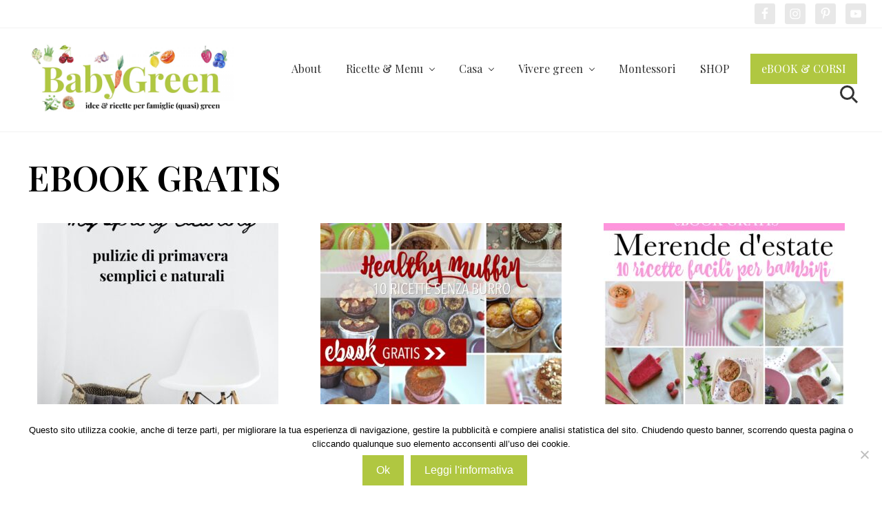

--- FILE ---
content_type: text/html; charset=UTF-8
request_url: https://www.babygreen.it/tag/ebook-gratis/
body_size: 19798
content:
<!DOCTYPE html>
<html lang="it-IT" prefix="og: http://ogp.me/ns#">
<head >
<meta charset="UTF-8" />
		<meta name="robots" content="noindex" />
		<meta name="viewport" content="width=device-width, initial-scale=1" />
<title>EBOOK GRATIS</title>
<link data-rocket-preload as="style" href="https://fonts.googleapis.com/css2?family=Playfair+Display:wght@400;600;700&#038;display=swap" rel="preload">
<link data-rocket-preload as="style" href="https://fonts.googleapis.com/css?family=Muli%3A200%2C200i%7COpen%20Sans%3A300%2C300i%2C400%2C400i%2C700%2C700i%7CPlayfair%20Display%3A700%2C700i&#038;display=swap" rel="preload">
<link href="https://fonts.googleapis.com/css2?family=Playfair+Display:wght@400;600;700&#038;display=swap" media="print" onload="this.media=&#039;all&#039;" rel="stylesheet">
<noscript data-wpr-hosted-gf-parameters=""><link rel="stylesheet" href="https://fonts.googleapis.com/css2?family=Playfair+Display:wght@400;600;700&#038;display=swap"></noscript>
<link href="https://fonts.googleapis.com/css?family=Muli%3A200%2C200i%7COpen%20Sans%3A300%2C300i%2C400%2C400i%2C700%2C700i%7CPlayfair%20Display%3A700%2C700i&#038;display=swap" media="print" onload="this.media=&#039;all&#039;" rel="stylesheet">
<noscript data-wpr-hosted-gf-parameters=""><link rel="stylesheet" href="https://fonts.googleapis.com/css?family=Muli%3A200%2C200i%7COpen%20Sans%3A300%2C300i%2C400%2C400i%2C700%2C700i%7CPlayfair%20Display%3A700%2C700i&#038;display=swap"></noscript>
<meta name='robots' content='max-image-preview:large' />

<!-- Easy Social Share Buttons for WordPress v.9.9 https://socialsharingplugin.com -->
<meta property="og:locale" content="it_IT" />
<meta property="og:type" content="object" />
<meta property="og:title" content="EBOOK GRATIS" />
<meta property="og:url" content="https://www.babygreen.it/tag/ebook-gratis/" />
<meta property="og:site_name" content="BabyGreen" />
<!-- / Easy Social Share Buttons for WordPress -->
<link rel='dns-prefetch' href='//thegreenkitchen.kit.com' />
<link rel='dns-prefetch' href='//stats.wp.com' />
<link rel='dns-prefetch' href='//fonts.googleapis.com' />
<link rel='dns-prefetch' href='//v0.wordpress.com' />
<link href='https://fonts.gstatic.com' crossorigin rel='preconnect' />
<link rel="alternate" type="application/rss+xml" title="BabyGreen &raquo; Feed" href="https://www.babygreen.it/feed/" />
<link rel="alternate" type="application/rss+xml" title="BabyGreen &raquo; Feed dei commenti" href="https://www.babygreen.it/comments/feed/" />
<link rel="alternate" type="application/rss+xml" title="BabyGreen &raquo; EBOOK GRATIS Feed del tag" href="https://www.babygreen.it/tag/ebook-gratis/feed/" />
<link rel="canonical" href="https://www.babygreen.it/tag/ebook-gratis/" />
<link rel='stylesheet' id='atomic-blocks-fontawesome-css' href='https://www.babygreen.it/wp-content/plugins/atomic-blocks/dist/assets/fontawesome/css/all.min.css?ver=1603937936' type='text/css' media='all' />
<style id='wp-emoji-styles-inline-css' type='text/css'>

	img.wp-smiley, img.emoji {
		display: inline !important;
		border: none !important;
		box-shadow: none !important;
		height: 1em !important;
		width: 1em !important;
		margin: 0 0.07em !important;
		vertical-align: -0.1em !important;
		background: none !important;
		padding: 0 !important;
	}
</style>
<link rel='stylesheet' id='wp-block-library-css' href='https://www.babygreen.it/wp-includes/css/dist/block-library/style.min.css?ver=89df40001c9567d97d57259670cb572c' type='text/css' media='all' />
<link rel='stylesheet' id='atomic-blocks-style-css-css' href='https://www.babygreen.it/wp-content/plugins/atomic-blocks/dist/blocks.style.build.css?ver=1603937936' type='text/css' media='all' />
<link rel='stylesheet' id='mediaelement-css' href='https://www.babygreen.it/wp-includes/js/mediaelement/mediaelementplayer-legacy.min.css?ver=4.2.17' type='text/css' media='all' />
<link rel='stylesheet' id='wp-mediaelement-css' href='https://www.babygreen.it/wp-includes/js/mediaelement/wp-mediaelement.min.css?ver=89df40001c9567d97d57259670cb572c' type='text/css' media='all' />
<style id='jetpack-sharing-buttons-style-inline-css' type='text/css'>
.jetpack-sharing-buttons__services-list{display:flex;flex-direction:row;flex-wrap:wrap;gap:0;list-style-type:none;margin:5px;padding:0}.jetpack-sharing-buttons__services-list.has-small-icon-size{font-size:12px}.jetpack-sharing-buttons__services-list.has-normal-icon-size{font-size:16px}.jetpack-sharing-buttons__services-list.has-large-icon-size{font-size:24px}.jetpack-sharing-buttons__services-list.has-huge-icon-size{font-size:36px}@media print{.jetpack-sharing-buttons__services-list{display:none!important}}.editor-styles-wrapper .wp-block-jetpack-sharing-buttons{gap:0;padding-inline-start:0}ul.jetpack-sharing-buttons__services-list.has-background{padding:1.25em 2.375em}
</style>
<link rel='stylesheet' id='convertkit-broadcasts-css' href='https://www.babygreen.it/wp-content/plugins/convertkit/resources/frontend/css/broadcasts.css?ver=2.5.8' type='text/css' media='all' />
<link rel='stylesheet' id='convertkit-button-css' href='https://www.babygreen.it/wp-content/plugins/convertkit/resources/frontend/css/button.css?ver=2.5.8' type='text/css' media='all' />
<link rel='stylesheet' id='convertkit-form-css' href='https://www.babygreen.it/wp-content/plugins/convertkit/resources/frontend/css/form.css?ver=2.5.8' type='text/css' media='all' />
<style id='classic-theme-styles-inline-css' type='text/css'>
/*! This file is auto-generated */
.wp-block-button__link{color:#fff;background-color:#32373c;border-radius:9999px;box-shadow:none;text-decoration:none;padding:calc(.667em + 2px) calc(1.333em + 2px);font-size:1.125em}.wp-block-file__button{background:#32373c;color:#fff;text-decoration:none}
</style>
<style id='global-styles-inline-css' type='text/css'>
:root{--wp--preset--aspect-ratio--square: 1;--wp--preset--aspect-ratio--4-3: 4/3;--wp--preset--aspect-ratio--3-4: 3/4;--wp--preset--aspect-ratio--3-2: 3/2;--wp--preset--aspect-ratio--2-3: 2/3;--wp--preset--aspect-ratio--16-9: 16/9;--wp--preset--aspect-ratio--9-16: 9/16;--wp--preset--color--black: #000000;--wp--preset--color--cyan-bluish-gray: #abb8c3;--wp--preset--color--white: #ffffff;--wp--preset--color--pale-pink: #f78da7;--wp--preset--color--vivid-red: #cf2e2e;--wp--preset--color--luminous-vivid-orange: #ff6900;--wp--preset--color--luminous-vivid-amber: #fcb900;--wp--preset--color--light-green-cyan: #7bdcb5;--wp--preset--color--vivid-green-cyan: #00d084;--wp--preset--color--pale-cyan-blue: #8ed1fc;--wp--preset--color--vivid-cyan-blue: #0693e3;--wp--preset--color--vivid-purple: #9b51e0;--wp--preset--gradient--vivid-cyan-blue-to-vivid-purple: linear-gradient(135deg,rgba(6,147,227,1) 0%,rgb(155,81,224) 100%);--wp--preset--gradient--light-green-cyan-to-vivid-green-cyan: linear-gradient(135deg,rgb(122,220,180) 0%,rgb(0,208,130) 100%);--wp--preset--gradient--luminous-vivid-amber-to-luminous-vivid-orange: linear-gradient(135deg,rgba(252,185,0,1) 0%,rgba(255,105,0,1) 100%);--wp--preset--gradient--luminous-vivid-orange-to-vivid-red: linear-gradient(135deg,rgba(255,105,0,1) 0%,rgb(207,46,46) 100%);--wp--preset--gradient--very-light-gray-to-cyan-bluish-gray: linear-gradient(135deg,rgb(238,238,238) 0%,rgb(169,184,195) 100%);--wp--preset--gradient--cool-to-warm-spectrum: linear-gradient(135deg,rgb(74,234,220) 0%,rgb(151,120,209) 20%,rgb(207,42,186) 40%,rgb(238,44,130) 60%,rgb(251,105,98) 80%,rgb(254,248,76) 100%);--wp--preset--gradient--blush-light-purple: linear-gradient(135deg,rgb(255,206,236) 0%,rgb(152,150,240) 100%);--wp--preset--gradient--blush-bordeaux: linear-gradient(135deg,rgb(254,205,165) 0%,rgb(254,45,45) 50%,rgb(107,0,62) 100%);--wp--preset--gradient--luminous-dusk: linear-gradient(135deg,rgb(255,203,112) 0%,rgb(199,81,192) 50%,rgb(65,88,208) 100%);--wp--preset--gradient--pale-ocean: linear-gradient(135deg,rgb(255,245,203) 0%,rgb(182,227,212) 50%,rgb(51,167,181) 100%);--wp--preset--gradient--electric-grass: linear-gradient(135deg,rgb(202,248,128) 0%,rgb(113,206,126) 100%);--wp--preset--gradient--midnight: linear-gradient(135deg,rgb(2,3,129) 0%,rgb(40,116,252) 100%);--wp--preset--font-size--small: 13px;--wp--preset--font-size--medium: 20px;--wp--preset--font-size--large: 36px;--wp--preset--font-size--x-large: 42px;--wp--preset--spacing--20: 0.44rem;--wp--preset--spacing--30: 0.67rem;--wp--preset--spacing--40: 1rem;--wp--preset--spacing--50: 1.5rem;--wp--preset--spacing--60: 2.25rem;--wp--preset--spacing--70: 3.38rem;--wp--preset--spacing--80: 5.06rem;--wp--preset--shadow--natural: 6px 6px 9px rgba(0, 0, 0, 0.2);--wp--preset--shadow--deep: 12px 12px 50px rgba(0, 0, 0, 0.4);--wp--preset--shadow--sharp: 6px 6px 0px rgba(0, 0, 0, 0.2);--wp--preset--shadow--outlined: 6px 6px 0px -3px rgba(255, 255, 255, 1), 6px 6px rgba(0, 0, 0, 1);--wp--preset--shadow--crisp: 6px 6px 0px rgba(0, 0, 0, 1);}:where(.is-layout-flex){gap: 0.5em;}:where(.is-layout-grid){gap: 0.5em;}body .is-layout-flex{display: flex;}.is-layout-flex{flex-wrap: wrap;align-items: center;}.is-layout-flex > :is(*, div){margin: 0;}body .is-layout-grid{display: grid;}.is-layout-grid > :is(*, div){margin: 0;}:where(.wp-block-columns.is-layout-flex){gap: 2em;}:where(.wp-block-columns.is-layout-grid){gap: 2em;}:where(.wp-block-post-template.is-layout-flex){gap: 1.25em;}:where(.wp-block-post-template.is-layout-grid){gap: 1.25em;}.has-black-color{color: var(--wp--preset--color--black) !important;}.has-cyan-bluish-gray-color{color: var(--wp--preset--color--cyan-bluish-gray) !important;}.has-white-color{color: var(--wp--preset--color--white) !important;}.has-pale-pink-color{color: var(--wp--preset--color--pale-pink) !important;}.has-vivid-red-color{color: var(--wp--preset--color--vivid-red) !important;}.has-luminous-vivid-orange-color{color: var(--wp--preset--color--luminous-vivid-orange) !important;}.has-luminous-vivid-amber-color{color: var(--wp--preset--color--luminous-vivid-amber) !important;}.has-light-green-cyan-color{color: var(--wp--preset--color--light-green-cyan) !important;}.has-vivid-green-cyan-color{color: var(--wp--preset--color--vivid-green-cyan) !important;}.has-pale-cyan-blue-color{color: var(--wp--preset--color--pale-cyan-blue) !important;}.has-vivid-cyan-blue-color{color: var(--wp--preset--color--vivid-cyan-blue) !important;}.has-vivid-purple-color{color: var(--wp--preset--color--vivid-purple) !important;}.has-black-background-color{background-color: var(--wp--preset--color--black) !important;}.has-cyan-bluish-gray-background-color{background-color: var(--wp--preset--color--cyan-bluish-gray) !important;}.has-white-background-color{background-color: var(--wp--preset--color--white) !important;}.has-pale-pink-background-color{background-color: var(--wp--preset--color--pale-pink) !important;}.has-vivid-red-background-color{background-color: var(--wp--preset--color--vivid-red) !important;}.has-luminous-vivid-orange-background-color{background-color: var(--wp--preset--color--luminous-vivid-orange) !important;}.has-luminous-vivid-amber-background-color{background-color: var(--wp--preset--color--luminous-vivid-amber) !important;}.has-light-green-cyan-background-color{background-color: var(--wp--preset--color--light-green-cyan) !important;}.has-vivid-green-cyan-background-color{background-color: var(--wp--preset--color--vivid-green-cyan) !important;}.has-pale-cyan-blue-background-color{background-color: var(--wp--preset--color--pale-cyan-blue) !important;}.has-vivid-cyan-blue-background-color{background-color: var(--wp--preset--color--vivid-cyan-blue) !important;}.has-vivid-purple-background-color{background-color: var(--wp--preset--color--vivid-purple) !important;}.has-black-border-color{border-color: var(--wp--preset--color--black) !important;}.has-cyan-bluish-gray-border-color{border-color: var(--wp--preset--color--cyan-bluish-gray) !important;}.has-white-border-color{border-color: var(--wp--preset--color--white) !important;}.has-pale-pink-border-color{border-color: var(--wp--preset--color--pale-pink) !important;}.has-vivid-red-border-color{border-color: var(--wp--preset--color--vivid-red) !important;}.has-luminous-vivid-orange-border-color{border-color: var(--wp--preset--color--luminous-vivid-orange) !important;}.has-luminous-vivid-amber-border-color{border-color: var(--wp--preset--color--luminous-vivid-amber) !important;}.has-light-green-cyan-border-color{border-color: var(--wp--preset--color--light-green-cyan) !important;}.has-vivid-green-cyan-border-color{border-color: var(--wp--preset--color--vivid-green-cyan) !important;}.has-pale-cyan-blue-border-color{border-color: var(--wp--preset--color--pale-cyan-blue) !important;}.has-vivid-cyan-blue-border-color{border-color: var(--wp--preset--color--vivid-cyan-blue) !important;}.has-vivid-purple-border-color{border-color: var(--wp--preset--color--vivid-purple) !important;}.has-vivid-cyan-blue-to-vivid-purple-gradient-background{background: var(--wp--preset--gradient--vivid-cyan-blue-to-vivid-purple) !important;}.has-light-green-cyan-to-vivid-green-cyan-gradient-background{background: var(--wp--preset--gradient--light-green-cyan-to-vivid-green-cyan) !important;}.has-luminous-vivid-amber-to-luminous-vivid-orange-gradient-background{background: var(--wp--preset--gradient--luminous-vivid-amber-to-luminous-vivid-orange) !important;}.has-luminous-vivid-orange-to-vivid-red-gradient-background{background: var(--wp--preset--gradient--luminous-vivid-orange-to-vivid-red) !important;}.has-very-light-gray-to-cyan-bluish-gray-gradient-background{background: var(--wp--preset--gradient--very-light-gray-to-cyan-bluish-gray) !important;}.has-cool-to-warm-spectrum-gradient-background{background: var(--wp--preset--gradient--cool-to-warm-spectrum) !important;}.has-blush-light-purple-gradient-background{background: var(--wp--preset--gradient--blush-light-purple) !important;}.has-blush-bordeaux-gradient-background{background: var(--wp--preset--gradient--blush-bordeaux) !important;}.has-luminous-dusk-gradient-background{background: var(--wp--preset--gradient--luminous-dusk) !important;}.has-pale-ocean-gradient-background{background: var(--wp--preset--gradient--pale-ocean) !important;}.has-electric-grass-gradient-background{background: var(--wp--preset--gradient--electric-grass) !important;}.has-midnight-gradient-background{background: var(--wp--preset--gradient--midnight) !important;}.has-small-font-size{font-size: var(--wp--preset--font-size--small) !important;}.has-medium-font-size{font-size: var(--wp--preset--font-size--medium) !important;}.has-large-font-size{font-size: var(--wp--preset--font-size--large) !important;}.has-x-large-font-size{font-size: var(--wp--preset--font-size--x-large) !important;}
:where(.wp-block-post-template.is-layout-flex){gap: 1.25em;}:where(.wp-block-post-template.is-layout-grid){gap: 1.25em;}
:where(.wp-block-columns.is-layout-flex){gap: 2em;}:where(.wp-block-columns.is-layout-grid){gap: 2em;}
:root :where(.wp-block-pullquote){font-size: 1.5em;line-height: 1.6;}
</style>
<link rel='stylesheet' id='cookie-notice-front-css' href='https://www.babygreen.it/wp-content/plugins/cookie-notice/css/front.min.css?ver=2.5.11' type='text/css' media='all' />
<link rel='stylesheet' id='shop-page-wp-grid-css' href='https://www.babygreen.it/wp-content/plugins/shop-page-wp/includes/../assets/css/shop-page-wp-grid.css?ver=1.3.2' type='text/css' media='all' />
<link rel='stylesheet' id='shop-page-wp-base-styles-css' href='https://www.babygreen.it/wp-content/plugins/shop-page-wp/includes/../assets/css/shop-page-wp-base-styles.css?ver=1.3.2' type='text/css' media='all' />
<link rel='stylesheet' id='widgetopts-styles-css' href='https://www.babygreen.it/wp-content/plugins/widget-options/assets/css/widget-options.css?ver=4.1.3' type='text/css' media='all' />
<link rel='stylesheet' id='easyazon-addition-popovers-css' href='https://www.babygreen.it/wp-content/plugins/easyazon/addition/components/popovers/resources/popovers.css?ver=5.1.1' type='text/css' media='all' />
<link rel='stylesheet' id='ez-toc-css' href='https://www.babygreen.it/wp-content/plugins/easy-table-of-contents/assets/css/screen.min.css?ver=2.0.69.1' type='text/css' media='all' />
<style id='ez-toc-inline-css' type='text/css'>
div#ez-toc-container .ez-toc-title {font-size: 120%;}div#ez-toc-container .ez-toc-title {font-weight: 700;}div#ez-toc-container ul li {font-size: 95%;}div#ez-toc-container ul li {font-weight: 500;}div#ez-toc-container nav ul ul li {font-size: 90%;}
</style>

<link rel='stylesheet' id='mai-theme-engine-css' href='https://www.babygreen.it/wp-content/plugins/mai-theme-engine/assets/css/mai-theme.min.css?ver=1.13.1' type='text/css' media='all' />
<link rel='stylesheet' id='flexington-css' href='https://www.babygreen.it/wp-content/plugins/mai-theme-engine/assets/css/flexington.min.css?ver=2.5.0' type='text/css' media='all' />
<link rel='stylesheet' id='simple-social-icons-font-css' href='https://www.babygreen.it/wp-content/plugins/simple-social-icons/css/style.css?ver=4.0.0' type='text/css' media='all' />
<link rel='stylesheet' id='easy-social-share-buttons-nativeskinned-css' href='https://www.babygreen.it/wp-content/plugins/easy-social-share-buttons3/assets/css/essb-native-skinned.min.css?ver=9.9' type='text/css' media='all' />
<link rel='stylesheet' id='subscribe-forms-css-css' href='https://www.babygreen.it/wp-content/plugins/easy-social-share-buttons3/assets/modules/subscribe-forms.min.css?ver=9.9' type='text/css' media='all' />
<link rel='stylesheet' id='click2tweet-css-css' href='https://www.babygreen.it/wp-content/plugins/easy-social-share-buttons3/assets/modules/click-to-tweet.min.css?ver=9.9' type='text/css' media='all' />
<link rel='stylesheet' id='essb-social-profiles-css' href='https://www.babygreen.it/wp-content/plugins/easy-social-share-buttons3/lib/modules/social-followers-counter/assets/social-profiles.min.css?ver=9.9' type='text/css' media='all' />
<link rel='stylesheet' id='easy-social-share-buttons-css' href='https://www.babygreen.it/wp-content/plugins/easy-social-share-buttons3/assets/css/easy-social-share-buttons.min.css?ver=9.9' type='text/css' media='all' />
<link rel='stylesheet' id='tablepress-default-css' href='https://www.babygreen.it/wp-content/tablepress-combined.min.css?ver=61' type='text/css' media='all' />
<link rel='stylesheet' id='mai-lifestyle-pro-css' href='https://www.babygreen.it/wp-content/themes/mai-lifestyle-pro/style.css?ver=1.3.0.33120200926' type='text/css' media='all' />
<script type="text/javascript" src="https://www.babygreen.it/wp-includes/js/jquery/jquery.min.js?ver=3.7.1" id="jquery-core-js"></script>
<script type="text/javascript" src="https://www.babygreen.it/wp-includes/js/jquery/jquery-migrate.min.js?ver=3.4.1" id="jquery-migrate-js"></script>
<script type="text/javascript" src="https://www.babygreen.it/wp-content/plugins/related-posts-thumbnails/assets/js/front.min.js?ver=4.3.1" id="rpt_front_style-js"></script>
<script type="text/javascript" src="https://www.babygreen.it/wp-content/plugins/related-posts-thumbnails/assets/js/lazy-load.js?ver=4.3.1" id="rpt-lazy-load-js"></script>
<link rel="https://api.w.org/" href="https://www.babygreen.it/wp-json/" /><link rel="alternate" title="JSON" type="application/json" href="https://www.babygreen.it/wp-json/wp/v2/tags/1635" /><link rel="EditURI" type="application/rsd+xml" title="RSD" href="https://www.babygreen.it/xmlrpc.php?rsd" />
	<link rel="preconnect" href="https://fonts.googleapis.com">
	<link rel="preconnect" href="https://fonts.gstatic.com">
	        <style>
            #related_posts_thumbnails li {
                border-right: 1px solid transparent;
                background-color: #ffffff            }

            #related_posts_thumbnails li:hover {
                background-color: #EEEEEF;
            }

            .relpost_content {
                font-size: 18px;
                color: #333333;
            }

            .relpost-block-single {
                background-color: #ffffff;
                border-right: 1px solid transparent;
                border-left: 1px solid transparent;
                margin-right: -1px;
            }

            .relpost-block-single:hover {
                background-color: #EEEEEF;
            }
        </style>

        	<style>img#wpstats{display:none}</style>
		<meta name="referrer" content="always" />
<style>
	:root {
		--header-spacer: 0;
		--text-title: 100%;
		--logo-width: 300px;
		--logo-shrink-width: 350px;
		--logo-margin-top: 18px;
		--logo-margin-bottom: 24px;
	}
	.site-title.has-text-title a {
		font-size: var(--text-title);
	}
	@media only screen and (min-width: 769px) {
		.site-title a {
			margin-top: var(--logo-margin-top);
			margin-bottom: var(--logo-margin-bottom);
		}
		.custom-logo-link {
			max-width: var(--logo-width);
		}
	}
	@media only screen and (max-width: 768px) {
		.site-title a {
			margin-top: 4px;
			margin-bottom: 4px;
		}
		.custom-logo-link {
			max-width: var(--logo-shrink-width);
		}
	}
	</style><style>
	@media only screen and (max-width: 768px) {
		.header-before,
		.header-left,
		.header-right,
		.nav-primary,
		.nav-secondary {
			display: none;
		}
		.mai-toggle {
			display: block;
		}
	}
	</style>
<script type="text/javascript">var essb_settings = {"ajax_url":"https:\/\/www.babygreen.it\/wp-admin\/admin-ajax.php","essb3_nonce":"bf7a01e3ae","essb3_plugin_url":"https:\/\/www.babygreen.it\/wp-content\/plugins\/easy-social-share-buttons3","essb3_stats":false,"essb3_ga":false,"essb3_ga_ntg":false,"blog_url":"https:\/\/www.babygreen.it\/","post_id":"24466"};var essb_buttons_exist = !!document.getElementsByClassName("essb_links"); if(essb_buttons_exist == true) { document.addEventListener("DOMContentLoaded", function(event) { var ESSB_CACHE_URL = "https://www.babygreen.it/tag/ebook-gratis/"; if(ESSB_CACHE_URL.indexOf("?") > -1) { ESSB_CACHE_URL += "&essb_counter_cache=rebuild"; } else { ESSB_CACHE_URL += "?essb_counter_cache=rebuild"; }; var xhr = new XMLHttpRequest(); xhr.open("GET",ESSB_CACHE_URL,true); xhr.send(); });}var essbPinImages = {"template":"big-retina","button_style":"button","button_size":"","button_size_mobile":"","animation":"","text":"","min_width":"","min_height":"","min_width_mobile":"","min_height_mobile":"","nolinks":false,"disable_mobile":false,"lazyload":false,"active":true,"position":"top-left","mobile_position":"","hideon":"","visibility":"","reposition":false,"recenter":false,"selector":".post img","optimize_load":false,"template_a_class":"essb-s-bg-pinterest essb-s-bgh-pinterest essb-s-c-light essb-s-hover-effect essb-s-bg-network essb-s-bgh-network","template_icon_class":"","svgIcon":"<svg class=\"essb-svg-icon essb-svg-icon-pinterest\" aria-hidden=\"true\" role=\"img\" focusable=\"false\" width=\"32\" height=\"32\" viewBox=\"0 0 32 32\" xmlns=\"http:\/\/www.w3.org\/2000\/svg\"><path d=\"M10.625 12.25c0-1.375 0.313-2.5 1.063-3.438 0.688-0.938 1.563-1.438 2.563-1.438 0.813 0 1.438 0.25 1.875 0.813s0.688 1.25 0.688 2.063c0 0.5-0.125 1.125-0.313 1.813-0.188 0.75-0.375 1.625-0.688 2.563-0.313 1-0.563 1.75-0.688 2.313-0.25 1-0.063 1.875 0.563 2.625 0.625 0.688 1.438 1.063 2.438 1.063 1.75 0 3.188-1 4.313-2.938 1.125-2 1.688-4.375 1.688-7.188 0-2.125-0.688-3.875-2.063-5.25-1.375-1.313-3.313-2-5.813-2-2.813 0-5.063 0.875-6.75 2.688-1.75 1.75-2.625 3.875-2.625 6.375 0 1.5 0.438 2.75 1.25 3.75 0.313 0.313 0.375 0.688 0.313 1.063-0.125 0.313-0.25 0.813-0.375 1.5-0.063 0.25-0.188 0.438-0.375 0.5s-0.375 0.063-0.563 0c-1.313-0.563-2.25-1.438-2.938-2.75s-1-2.813-1-4.5c0-1.125 0.188-2.188 0.563-3.313s0.875-2.188 1.625-3.188c0.75-1.063 1.688-1.938 2.688-2.75 1.063-0.813 2.313-1.438 3.875-1.938 1.5-0.438 3.125-0.688 4.813-0.688 1.813 0 3.438 0.313 4.938 0.938 1.5 0.563 2.813 1.375 3.813 2.375 1.063 1.063 1.813 2.188 2.438 3.5 0.563 1.313 0.875 2.688 0.875 4.063 0 3.75-0.938 6.875-2.875 9.313-1.938 2.5-4.375 3.688-7.375 3.688-1 0-1.938-0.188-2.813-0.688-0.875-0.438-1.5-1-1.875-1.688-0.688 2.938-1.125 4.688-1.313 5.25-0.375 1.438-1.25 3.188-2.688 5.25h-1.313c-0.25-2.563-0.188-4.688 0.188-6.375l2.438-10.313c-0.375-0.813-0.563-1.813-0.563-3.063z\"><\/path><\/svg>"};</script><script id="mcjs">!function(c,h,i,m,p){m=c.createElement(h),p=c.getElementsByTagName(h)[0],m.async=1,m.src=i,p.parentNode.insertBefore(m,p)}(document,"script","https://chimpstatic.com/mcjs-connected/js/users/6782a060ce5dd7784989d8039/3ead16f7d6c2cc96ba3262d3a.js");</script>
<!-- Facebook Pixel Code -->
<script>
!function(f,b,e,v,n,t,s)
{if(f.fbq)return;n=f.fbq=function(){n.callMethod?
n.callMethod.apply(n,arguments):n.queue.push(arguments)};
if(!f._fbq)f._fbq=n;n.push=n;n.loaded=!0;n.version='2.0';
n.queue=[];t=b.createElement(e);t.async=!0;
t.src=v;s=b.getElementsByTagName(e)[0];
s.parentNode.insertBefore(t,s)}(window, document,'script',
'https://connect.facebook.net/en_US/fbevents.js');
fbq('init', '842856856383770');
fbq('track', 'PageView');
</script>
<noscript><img height="1" width="1" style="display:none"
src="https://www.facebook.com/tr?id=842856856383770&ev=PageView&noscript=1"
/></noscript>
<!-- End Facebook Pixel Code --><link rel="icon" href="https://www.babygreen.it/wp-content/uploads/2020/03/cropped-favicon_babygreen_2020-2-2-32x32.png" sizes="32x32" />
<link rel="icon" href="https://www.babygreen.it/wp-content/uploads/2020/03/cropped-favicon_babygreen_2020-2-2-192x192.png" sizes="192x192" />
<link rel="apple-touch-icon" href="https://www.babygreen.it/wp-content/uploads/2020/03/cropped-favicon_babygreen_2020-2-2-180x180.png" />
<meta name="msapplication-TileImage" content="https://www.babygreen.it/wp-content/uploads/2020/03/cropped-favicon_babygreen_2020-2-2-270x270.png" />
		<style type="text/css" id="wp-custom-css">
			body {
	font-family: 'Playfair Display', sans-serif;
	font-weight: 300;
}

.entry-content ul {
font-family: 'Playfair Display';
font-size: 20px;
font-style: normal;
font-weight: 400;
line-height: 1.6;
}		</style>
		<style id="kirki-inline-styles">body,body.has-boxed-site-container,body.text-md{background-color:#ffffff;}.entry.boxed:not(.has-bg-image),body,body.text-md{color:#000000;}body a{color:#b0c741;}body a:focus,body a:hover{color:#0c0000;}#edd-purchase-button,.button,.edd-submit.button,.entry-content .button,.woocommerce #payment #place_order,.woocommerce .button.alt.checkout-button,.woocommerce .button.alt.single_add_to_cart_button,.woocommerce a.button,.woocommerce button.button,.woocommerce input.button,.woocommerce-page #payment #place_order,button,input[type="button"],input[type="reset"],input[type="submit"]{background-color:#b0c741;}#edd-purchase-button:focus,#edd-purchase-button:hover,.button:focus,.button:hover,.edd-submit.button:focus,.edd-submit.button:hover,.entry-content .button:focus,.entry-content .button:hover,.woocommerce #payment #place_order:focus,.woocommerce #payment #place_order:hover,.woocommerce #respond input#submit.alt.disabled,.woocommerce #respond input#submit.alt.disabled:hover,.woocommerce #respond input#submit.alt:disabled,.woocommerce #respond input#submit.alt:disabled:hover,.woocommerce #respond input#submit.alt:disabled[disabled],.woocommerce #respond input#submit.alt:disabled[disabled]:hover,.woocommerce .button.alt.checkout-button:focus,.woocommerce .button.alt.checkout-button:hover,.woocommerce .button.alt.single_add_to_cart_button:focus,.woocommerce .button.alt.single_add_to_cart_button:hover,.woocommerce a.button.alt.disabled,.woocommerce a.button.alt.disabled:hover,.woocommerce a.button.alt:disabled,.woocommerce a.button.alt:disabled:hover,.woocommerce a.button.alt:disabled[disabled],.woocommerce a.button.alt:disabled[disabled]:hover,.woocommerce a.button:focus,.woocommerce a.button:hover,.woocommerce button.button.alt.disabled,.woocommerce button.button.alt.disabled:hover,.woocommerce button.button.alt:disabled,.woocommerce button.button.alt:disabled:hover,.woocommerce button.button.alt:disabled[disabled],.woocommerce button.button.alt:disabled[disabled]:hover,.woocommerce button.button:focus,.woocommerce button.button:hover,.woocommerce input.button.alt.disabled,.woocommerce input.button.alt.disabled:hover,.woocommerce input.button.alt:disabled,.woocommerce input.button.alt:disabled:hover,.woocommerce input.button.alt:disabled[disabled],.woocommerce input.button.alt:disabled[disabled]:hover,.woocommerce input.button:focus,.woocommerce input.button:hover,.woocommerce-page #payment #place_order:focus,.woocommerce-page #payment #place_order:hover,button:focus,button:hover,input:focus[type="button"],input:focus[type="reset"],input:focus[type="submit"],input:hover[type="button"],input:hover[type="reset"],input:hover[type="submit"]{background-color:#f9ab00;}.nav-header .menu-item > a:focus,.nav-header .menu-item > a:hover,.nav-header .nav-search:focus,.nav-header .nav-search:hover,.nav-header > .current-menu-ancestor > a,.nav-header > .current-menu-item > a,.nav-header > .menu-item-has-children:not(.current-menu-ancestor):focus > a,.nav-header > .menu-item-has-children:not(.current-menu-ancestor):hover > a,.nav-header > .menu-item-has-children:not(.highlight):focus > a,.nav-header > .menu-item-has-children:not(.highlight):hover > a{color:#b0c741;}.nav-header .current-menu-ancestor > a,.nav-header .current-menu-ancestor > a:focus,.nav-header .current-menu-ancestor > a:hover,.nav-header .current-menu-item > a,.nav-header .current-menu-item > a:focus,.nav-header .current-menu-item > a:hover{color:#b0c741;}.nav-header .highlight > a,.nav-header .highlight.current-menu-item > a{background-color:#b0c741;}.nav-header .highlight > a:focus,.nav-header .highlight > a:hover,.nav-header .highlight.current-menu-item > a:focus,.nav-header .highlight.current-menu-item > a:hover{background-color:#f9ab00;color:#ffffff;}.home .nav-primary .current-menu-item > a,.nav-primary,.nav-primary .menu-item > a,.nav-primary .nav-search,.nav-primary .sub-menu a{color:#b0c741;}.nav-primary .menu-item > a:focus,.nav-primary .menu-item > a:hover,.nav-primary .sub-menu a:focus,.nav-primary .sub-menu a:hover,.nav-primary > .menu-item-has-children:not(.current-menu-ancestor):hover > a{background-color:#b0c741;}.nav-primary .menu-item > a:focus,.nav-primary .menu-item > a:hover,.nav-primary .nav-search:focus,.nav-primary .nav-search:hover,.nav-primary .sub-menu a:focus,.nav-primary .sub-menu a:hover,.nav-primary > .current-menu-ancestor > a,.nav-primary > .current-menu-item > a,.nav-primary > .menu-item-has-children:not(.current-menu-ancestor):focus > a,.nav-primary > .menu-item-has-children:not(.current-menu-ancestor):hover > a,.nav-primary > .menu-item-has-children:not(.highlight):focus > a,.nav-primary > .menu-item-has-children:not(.highlight):hover > a{color:#b0c741;}.footer-widgets{background-color:#b0c741;}.site-footer{background-color:#b0c741;}.woocommerce-message{border-top-color:#8fae1b;}.woocommerce-info::before{color:#1e85be;}.woocommerce-info{border-top-color:#1e85be;}.woocommerce-error::before{color:#b81c23;}.woocommerce-error{border-top-color:#b81c23;}</style>	<style id="egf-frontend-styles" type="text/css">
		p {font-family: 'Playfair Display', sans-serif;font-size: 20px;font-style: normal;line-height: 1.6;} h1 {color: #000000;font-family: 'Playfair Display', sans-serif;font-size: 50px;font-style: normal;font-weight: 600;margin-top: 12px;} h2 {color: #000000;font-family: 'Playfair Display', sans-serif;font-style: normal;font-weight: 700;line-height: 1.2;margin-top: 50px;margin-bottom: 35px;} h3 {font-family: 'Playfair Display', sans-serif;font-style: normal;font-weight: 400;} h4 {font-family: 'Playfair Display', sans-serif;font-style: normal;font-weight: 400;} h5 {font-family: 'Playfair Display', sans-serif;font-style: normal;font-weight: 400;} h6 {font-family: 'Playfair Display', sans-serif;font-style: normal;font-weight: 400;} 	</style>
		<!-- Shopr 3.1.11 -->
	<script>
		var shopr_mosaic_ids = [], shopr_mosaic_filters = [], shopr_columns = 4;
	</script>
	<!-- Google analytics -->
<!-- Google tag (gtag.js) -->
<script async src="https://www.googletagmanager.com/gtag/js?id=G-YTJELVKH90"></script>
<script>
  window.dataLayer = window.dataLayer || [];
  function gtag(){dataLayer.push(arguments);}
  gtag('js', new Date());

  gtag('config', 'G-YTJELVKH90');
</script>
<meta name="generator" content="WP Rocket 3.20.3" data-wpr-features="wpr_desktop" /></head>
<body class="archive tag tag-ebook-gratis tag-1635 wp-custom-logo fl-builder-2-10-0-5 fl-no-js cookies-not-set header-full-width full-width-content genesis-breadcrumbs-hidden genesis-footer-widgets-visible has-sticky-header has-standard-menu no-js text-md no-sidebars essb-9.9" itemscope itemtype="https://schema.org/WebPage">
	<script>
		//<![CDATA[
		( function() {
			var c = document.body.classList;
			c.remove( 'no-js' );
			c.add( 'js' );
		})();
		//]]>
	</script>
	<!-- Vertis media -->
<script type="application/javascript" src="https://ced.sascdn.com/tag/3295/smart.js" async></script>
<script async="async" src="https://securepubads.g.doubleclick.net/tag/js/gpt.js"></script>
<script>window.googletag = window.googletag || {cmd: []};</script>
<script async="async" src="https://cdn.vertismedia.co.uk/tags/babygreen_it/h.js"></script>


<div class="site-container"><ul class="genesis-skip-link"><li><a href="#mai-toggle" class="screen-reader-shortcut"> Menu</a></li><li><a href="#genesis-nav-header-right" class="screen-reader-shortcut"> Skip to right header navigation</a></li><li><a href="#genesis-content" class="screen-reader-shortcut"> Passa al contenuto principale</a></li><li><a href="#genesis-footer-widgets" class="screen-reader-shortcut"> Passa al piè di pagina</a></li></ul><div class="header-before text-sm"><div class="wrap"><aside class="widget-area"><h2 class="genesis-sidebar-title screen-reader-text">Before Header</h2><section id="simple-social-icons-5" class="widget simple-social-icons"><div class="widget-wrap"><ul class="alignright"><li class="ssi-facebook"><a href="https://www.facebook.com/babygreen.it/" ><svg role="img" class="social-facebook" aria-labelledby="social-facebook-5"><title id="social-facebook-5">Facebook</title><use xlink:href="https://www.babygreen.it/wp-content/plugins/simple-social-icons/symbol-defs.svg#social-facebook"></use></svg></a></li><li class="ssi-instagram"><a href="https://www.instagram.com/raffaella_babygreen/" ><svg role="img" class="social-instagram" aria-labelledby="social-instagram-5"><title id="social-instagram-5">Instagram</title><use xlink:href="https://www.babygreen.it/wp-content/plugins/simple-social-icons/symbol-defs.svg#social-instagram"></use></svg></a></li><li class="ssi-pinterest"><a href="https://it.pinterest.com/babygreen/" ><svg role="img" class="social-pinterest" aria-labelledby="social-pinterest-5"><title id="social-pinterest-5">Pinterest</title><use xlink:href="https://www.babygreen.it/wp-content/plugins/simple-social-icons/symbol-defs.svg#social-pinterest"></use></svg></a></li><li class="ssi-youtube"><a href="https://www.youtube.com/channel/UC0x36Q5PZeBzJKTbygDDkvQ" ><svg role="img" class="social-youtube" aria-labelledby="social-youtube-5"><title id="social-youtube-5">YouTube</title><use xlink:href="https://www.babygreen.it/wp-content/plugins/simple-social-icons/symbol-defs.svg#social-youtube"></use></svg></a></li></ul></div></section>
</aside></div></div><span id="header-trigger-wrap"><span id="header-trigger"></span></span><header class="site-header has-header-right" itemscope itemtype="https://schema.org/WPHeader"><div class="wrap"><div class="site-header-row row middle-xs between-xs"><div class="title-area col col-xs-auto start-xs"><p class="site-title" itemprop="headline"><a href="https://www.babygreen.it/" class="custom-logo-link" rel="home"><img width="1800" height="600" src="https://www.babygreen.it/wp-content/uploads/2020/03/babygreen-logo-2020.jpg" class="custom-logo" alt="BabyGreen" decoding="async" fetchpriority="high" srcset="https://www.babygreen.it/wp-content/uploads/2020/03/babygreen-logo-2020.jpg 1800w, https://www.babygreen.it/wp-content/uploads/2020/03/babygreen-logo-2020-590x197.jpg 590w, https://www.babygreen.it/wp-content/uploads/2020/03/babygreen-logo-2020-1500x500.jpg 1500w, https://www.babygreen.it/wp-content/uploads/2020/03/babygreen-logo-2020-1536x512.jpg 1536w, https://www.babygreen.it/wp-content/uploads/2020/03/babygreen-logo-2020-1600x533.jpg 1600w, https://www.babygreen.it/wp-content/uploads/2020/03/babygreen-logo-2020-300x100.jpg 300w, https://www.babygreen.it/wp-content/uploads/2020/03/babygreen-logo-2020-160x53.jpg 160w" sizes="(max-width: 1800px) 100vw, 1800px" data-attachment-id="30276" data-permalink="https://www.babygreen.it/babygreen-logo-2020/" data-orig-file="https://www.babygreen.it/wp-content/uploads/2020/03/babygreen-logo-2020.jpg" data-orig-size="1800,600" data-comments-opened="1" data-image-meta="{&quot;aperture&quot;:&quot;0&quot;,&quot;credit&quot;:&quot;&quot;,&quot;camera&quot;:&quot;&quot;,&quot;caption&quot;:&quot;&quot;,&quot;created_timestamp&quot;:&quot;0&quot;,&quot;copyright&quot;:&quot;&quot;,&quot;focal_length&quot;:&quot;0&quot;,&quot;iso&quot;:&quot;0&quot;,&quot;shutter_speed&quot;:&quot;0&quot;,&quot;title&quot;:&quot;&quot;,&quot;orientation&quot;:&quot;0&quot;}" data-image-title="babygreen-logo-2020" data-image-description="" data-image-caption="" data-medium-file="https://www.babygreen.it/wp-content/uploads/2020/03/babygreen-logo-2020-590x197.jpg" data-large-file="https://www.babygreen.it/wp-content/uploads/2020/03/babygreen-logo-2020-1500x500.jpg" /></a></p><p class="site-description screen-reader-text" itemprop="description">Idee e ricette per famiglie (quasi) green</p></div><div class="header-right col col-xs text-xs-right"><nav class="nav-header_right" id="genesis-nav-header-right"><ul id="menu-main" class="nav-header menu genesis-nav-menu js-superfish"><li id="menu-item-30827" class="menu-item menu-item-type-post_type menu-item-object-page menu-item-30827"><a href="https://www.babygreen.it/about-2/" itemprop="url"><span itemprop="name">About</span></a></li>
<li id="menu-item-30898" class="menu-item menu-item-type-post_type menu-item-object-page menu-item-has-children menu-item-30898"><a href="https://www.babygreen.it/ricette/" itemprop="url"><span itemprop="name">Ricette &#038; Menu</span></a>
<ul class="sub-menu">
	<li id="menu-item-33411" class="menu-item menu-item-type-post_type menu-item-object-page menu-item-33411"><a href="https://www.babygreen.it/menu-settimanali/" itemprop="url"><span itemprop="name">Menu della settimana</span></a></li>
	<li id="menu-item-5457" class="menu-item menu-item-type-taxonomy menu-item-object-category menu-item-5457"><a href="https://www.babygreen.it/category/cucina/ricette-e-altro/colazioni-e-merende/" itemprop="url"><span itemprop="name">Colazioni e merende</span></a></li>
	<li id="menu-item-10977" class="menu-item menu-item-type-taxonomy menu-item-object-category menu-item-10977"><a href="https://www.babygreen.it/category/cucina/ricette-e-altro/ricette-veloci/" itemprop="url"><span itemprop="name">Ricette veloci</span></a></li>
	<li id="menu-item-10976" class="menu-item menu-item-type-taxonomy menu-item-object-category menu-item-10976"><a href="https://www.babygreen.it/category/cucina/ricette-e-altro/ricette-con-verdure/" itemprop="url"><span itemprop="name">Ricette con verdure</span></a></li>
	<li id="menu-item-10975" class="menu-item menu-item-type-taxonomy menu-item-object-category menu-item-10975"><a href="https://www.babygreen.it/category/cucina/ricette-e-altro/ricette-con-legumi/" itemprop="url"><span itemprop="name">Ricette con legumi</span></a></li>
	<li id="menu-item-30787" class="menu-item menu-item-type-taxonomy menu-item-object-category menu-item-30787"><a href="https://www.babygreen.it/category/cucina/ricette-e-altro/polpette-ricette-e-altro/" itemprop="url"><span itemprop="name">Polpette</span></a></li>
	<li id="menu-item-10974" class="menu-item menu-item-type-taxonomy menu-item-object-category menu-item-10974"><a href="https://www.babygreen.it/category/cucina/ricette-e-altro/dolci/" itemprop="url"><span itemprop="name">Dolci</span></a></li>
	<li id="menu-item-10973" class="menu-item menu-item-type-taxonomy menu-item-object-category menu-item-10973"><a href="https://www.babygreen.it/category/cucina/ricette-e-altro/autoproduzione-ricette-e-altro/" itemprop="url"><span itemprop="name">Autoproduzione</span></a></li>
	<li id="menu-item-2026" class="menu-item menu-item-type-taxonomy menu-item-object-category menu-item-2026"><a href="https://www.babygreen.it/category/cucina/ricette-e-altro/svezzamento/" itemprop="url"><span itemprop="name">Svezzamento</span></a></li>
</ul>
</li>
<li id="menu-item-1961" class="menu-item menu-item-type-taxonomy menu-item-object-category menu-item-has-children menu-item-1961"><a href="https://www.babygreen.it/category/casa/" itemprop="url"><span itemprop="name">Casa</span></a>
<ul class="sub-menu">
	<li id="menu-item-14072" class="menu-item menu-item-type-custom menu-item-object-custom menu-item-14072"><a title="Decluttering" href="https://www.babygreen.it/tag/decluttering/" itemprop="url"><span itemprop="name">Decluttering</span></a></li>
	<li id="menu-item-2101" class="menu-item menu-item-type-taxonomy menu-item-object-category menu-item-2101"><a href="https://www.babygreen.it/category/casa/detersivi-e-pulizia/" itemprop="url"><span itemprop="name">Detersivi e pulizia</span></a></li>
	<li id="menu-item-2022" class="menu-item menu-item-type-taxonomy menu-item-object-category menu-item-2022"><a href="https://www.babygreen.it/category/casa/organizzazione-casa/" itemprop="url"><span itemprop="name">Organizzazione casa</span></a></li>
</ul>
</li>
<li id="menu-item-30788" class="menu-item menu-item-type-post_type menu-item-object-page menu-item-has-children menu-item-30788"><a href="https://www.babygreen.it/blog/" itemprop="url"><span itemprop="name">Vivere green</span></a>
<ul class="sub-menu">
	<li id="menu-item-1962" class="menu-item menu-item-type-taxonomy menu-item-object-category menu-item-has-children menu-item-1962"><a href="https://www.babygreen.it/category/cucina/" itemprop="url"><span itemprop="name">In cucina</span></a>
	<ul class="sub-menu">
		<li id="menu-item-33409" class="menu-item menu-item-type-post_type menu-item-object-page menu-item-33409"><a href="https://www.babygreen.it/menu-settimanali/" itemprop="url"><span itemprop="name">Menu della settimana</span></a></li>
		<li id="menu-item-10906" class="menu-item menu-item-type-taxonomy menu-item-object-category menu-item-10906"><a href="https://www.babygreen.it/category/cucina/cucina-organizzata/" itemprop="url"><span itemprop="name">La cucina organizzata</span></a></li>
		<li id="menu-item-5658" class="menu-item menu-item-type-taxonomy menu-item-object-category menu-item-5658"><a href="https://www.babygreen.it/category/cucina/cucina-organizzata/fare-la-spesa/" itemprop="url"><span itemprop="name">Fare la spesa</span></a></li>
		<li id="menu-item-31314" class="menu-item menu-item-type-post_type menu-item-object-page menu-item-31314"><a href="https://www.babygreen.it/spesa-di-stagione/" itemprop="url"><span itemprop="name">Cosa c’è di stagione</span></a></li>
		<li id="menu-item-30789" class="menu-item menu-item-type-taxonomy menu-item-object-category menu-item-30789"><a href="https://www.babygreen.it/category/cucina/strumenti-per-cucinare/" itemprop="url"><span itemprop="name">Strumenti per cucinare</span></a></li>
		<li id="menu-item-31035" class="menu-item menu-item-type-taxonomy menu-item-object-category menu-item-31035"><a href="https://www.babygreen.it/category/cucina/bambini-in-cucina/" itemprop="url"><span itemprop="name">Bambini in cucina</span></a></li>
		<li id="menu-item-10914" class="menu-item menu-item-type-taxonomy menu-item-object-category menu-item-10914"><a href="https://www.babygreen.it/category/cucina/cucina-organizzata/pulizia-e-sicurezza/" itemprop="url"><span itemprop="name">Pulizia e sicurezza</span></a></li>
		<li id="menu-item-10972" class="menu-item menu-item-type-taxonomy menu-item-object-category menu-item-10972"><a href="https://www.babygreen.it/category/cucina/cucina-organizzata/ricettari/" itemprop="url"><span itemprop="name">Ricettari</span></a></li>
	</ul>
</li>
	<li id="menu-item-30792" class="menu-item menu-item-type-taxonomy menu-item-object-category menu-item-30792"><a href="https://www.babygreen.it/category/zero-waste/" itemprop="url"><span itemprop="name">Zero waste</span></a></li>
	<li id="menu-item-30790" class="menu-item menu-item-type-taxonomy menu-item-object-category menu-item-30790"><a href="https://www.babygreen.it/category/shopping/" itemprop="url"><span itemprop="name">Vestire eco &#038; sostenibile</span></a></li>
	<li id="menu-item-30793" class="menu-item menu-item-type-taxonomy menu-item-object-category menu-item-has-children menu-item-30793"><a href="https://www.babygreen.it/category/mamma/" itemprop="url"><span itemprop="name">Mamma</span></a>
	<ul class="sub-menu">
		<li id="menu-item-30794" class="menu-item menu-item-type-taxonomy menu-item-object-category menu-item-30794"><a href="https://www.babygreen.it/category/mamma/beauty/" itemprop="url"><span itemprop="name">Beauty</span></a></li>
	</ul>
</li>
	<li id="menu-item-1971" class="menu-item menu-item-type-taxonomy menu-item-object-category menu-item-has-children menu-item-1971"><a href="https://www.babygreen.it/category/giochi-e-libri/" itemprop="url"><span itemprop="name">Giochi e libri</span></a>
	<ul class="sub-menu">
		<li id="menu-item-2062" class="menu-item menu-item-type-taxonomy menu-item-object-category menu-item-2062"><a href="https://www.babygreen.it/category/giochi-e-libri/libri/libri-per-piccoli-lettori/" itemprop="url"><span itemprop="name">Libri per piccoli lettori</span></a></li>
		<li id="menu-item-2063" class="menu-item menu-item-type-taxonomy menu-item-object-category menu-item-2063"><a href="https://www.babygreen.it/category/giochi-e-libri/libri/libri-per-mamma-e-papa/" itemprop="url"><span itemprop="name">Libri per mamma e papà</span></a></li>
		<li id="menu-item-2099" class="menu-item menu-item-type-taxonomy menu-item-object-category menu-item-2099"><a href="https://www.babygreen.it/category/giochi-e-libri/giochi/" itemprop="url"><span itemprop="name">Giochi</span></a></li>
		<li id="menu-item-2483" class="menu-item menu-item-type-taxonomy menu-item-object-category menu-item-2483"><a href="https://www.babygreen.it/category/giochi-e-libri/piccoli-esperimenti/" itemprop="url"><span itemprop="name">Piccoli esperimenti</span></a></li>
	</ul>
</li>
	<li id="menu-item-1981" class="menu-item menu-item-type-taxonomy menu-item-object-category menu-item-1981"><a href="https://www.babygreen.it/category/fai-da-te/" itemprop="url"><span itemprop="name">Fai da te</span></a></li>
	<li id="menu-item-2023" class="menu-item menu-item-type-taxonomy menu-item-object-category menu-item-2023"><a href="https://www.babygreen.it/category/casa/riciclo-creativo/" itemprop="url"><span itemprop="name">Riciclo creativo</span></a></li>
	<li id="menu-item-1966" class="menu-item menu-item-type-taxonomy menu-item-object-category menu-item-1966"><a href="https://www.babygreen.it/category/viaggi/" itemprop="url"><span itemprop="name">Viaggi</span></a></li>
	<li id="menu-item-30795" class="menu-item menu-item-type-taxonomy menu-item-object-category menu-item-30795"><a href="https://www.babygreen.it/category/miniguide/" itemprop="url"><span itemprop="name">Miniguide</span></a></li>
</ul>
</li>
<li id="menu-item-2061" class="menu-item menu-item-type-taxonomy menu-item-object-category menu-item-2061"><a href="https://www.babygreen.it/category/montessori/" itemprop="url"><span itemprop="name">Montessori</span></a></li>
<li id="menu-item-31778" class="menu-item menu-item-type-custom menu-item-object-custom menu-item-31778"><a href="https://www.amazon.it/shop/raffaella_babygreen" itemprop="url"><span itemprop="name">SHOP</span></a></li>
<li id="menu-item-29574" class="highlight menu-item menu-item-type-custom menu-item-object-custom menu-item-29574"><a href="https://academy.thegreenkitchen.it/" itemprop="url"><span itemprop="name">eBOOK &#038; CORSI</span></a></li>
<li id="menu-item-30796" class="search menu-item menu-item-type-custom menu-item-object-custom menu-item-30796"><a href="#" itemprop="url"><span itemprop="name">Cerca</span></a></li>
</ul></nav></div></div><div id="mai-menu" class="mai-menu"><div class="mai-menu-outer"><div class="mai-menu-inner"><form class="search-form" method="get" action="https://www.babygreen.it/" role="search" itemprop="potentialAction" itemscope itemtype="https://schema.org/SearchAction"><label class="search-form-label screen-reader-text" for="searchform-2">Cerca in questo sito web</label><input class="search-form-input" type="search" name="s" id="searchform-2" placeholder="Cerca in questo sito web" itemprop="query-input"><input class="search-form-submit" type="submit" value="Cerca"><meta content="https://www.babygreen.it/?s={s}" itemprop="target"></form><div class="menu-main-container"><ul id="menu-main-1" class="nav-header menu"><li class="menu-item menu-item-type-post_type menu-item-object-page menu-item-30827"><a href="https://www.babygreen.it/about-2/" itemprop="url">About</a></li>
<li class="menu-item menu-item-type-post_type menu-item-object-page menu-item-has-children menu-item-30898"><a href="https://www.babygreen.it/ricette/" itemprop="url">Ricette &#038; Menu</a>
<ul class="sub-menu">
	<li class="menu-item menu-item-type-post_type menu-item-object-page menu-item-33411"><a href="https://www.babygreen.it/menu-settimanali/" itemprop="url">Menu della settimana</a></li>
	<li class="menu-item menu-item-type-taxonomy menu-item-object-category menu-item-5457"><a href="https://www.babygreen.it/category/cucina/ricette-e-altro/colazioni-e-merende/" itemprop="url">Colazioni e merende</a></li>
	<li class="menu-item menu-item-type-taxonomy menu-item-object-category menu-item-10977"><a href="https://www.babygreen.it/category/cucina/ricette-e-altro/ricette-veloci/" itemprop="url">Ricette veloci</a></li>
	<li class="menu-item menu-item-type-taxonomy menu-item-object-category menu-item-10976"><a href="https://www.babygreen.it/category/cucina/ricette-e-altro/ricette-con-verdure/" itemprop="url">Ricette con verdure</a></li>
	<li class="menu-item menu-item-type-taxonomy menu-item-object-category menu-item-10975"><a href="https://www.babygreen.it/category/cucina/ricette-e-altro/ricette-con-legumi/" itemprop="url">Ricette con legumi</a></li>
	<li class="menu-item menu-item-type-taxonomy menu-item-object-category menu-item-30787"><a href="https://www.babygreen.it/category/cucina/ricette-e-altro/polpette-ricette-e-altro/" itemprop="url">Polpette</a></li>
	<li class="menu-item menu-item-type-taxonomy menu-item-object-category menu-item-10974"><a href="https://www.babygreen.it/category/cucina/ricette-e-altro/dolci/" itemprop="url">Dolci</a></li>
	<li class="menu-item menu-item-type-taxonomy menu-item-object-category menu-item-10973"><a href="https://www.babygreen.it/category/cucina/ricette-e-altro/autoproduzione-ricette-e-altro/" itemprop="url">Autoproduzione</a></li>
	<li class="menu-item menu-item-type-taxonomy menu-item-object-category menu-item-2026"><a href="https://www.babygreen.it/category/cucina/ricette-e-altro/svezzamento/" itemprop="url">Svezzamento</a></li>
</ul>
</li>
<li class="menu-item menu-item-type-taxonomy menu-item-object-category menu-item-has-children menu-item-1961"><a href="https://www.babygreen.it/category/casa/" itemprop="url">Casa</a>
<ul class="sub-menu">
	<li class="menu-item menu-item-type-custom menu-item-object-custom menu-item-14072"><a title="Decluttering" href="https://www.babygreen.it/tag/decluttering/" itemprop="url">Decluttering</a></li>
	<li class="menu-item menu-item-type-taxonomy menu-item-object-category menu-item-2101"><a href="https://www.babygreen.it/category/casa/detersivi-e-pulizia/" itemprop="url">Detersivi e pulizia</a></li>
	<li class="menu-item menu-item-type-taxonomy menu-item-object-category menu-item-2022"><a href="https://www.babygreen.it/category/casa/organizzazione-casa/" itemprop="url">Organizzazione casa</a></li>
</ul>
</li>
<li class="menu-item menu-item-type-post_type menu-item-object-page menu-item-has-children menu-item-30788"><a href="https://www.babygreen.it/blog/" itemprop="url">Vivere green</a>
<ul class="sub-menu">
	<li class="menu-item menu-item-type-taxonomy menu-item-object-category menu-item-has-children menu-item-1962"><a href="https://www.babygreen.it/category/cucina/" itemprop="url">In cucina</a>
	<ul class="sub-menu">
		<li class="menu-item menu-item-type-post_type menu-item-object-page menu-item-33409"><a href="https://www.babygreen.it/menu-settimanali/" itemprop="url">Menu della settimana</a></li>
		<li class="menu-item menu-item-type-taxonomy menu-item-object-category menu-item-10906"><a href="https://www.babygreen.it/category/cucina/cucina-organizzata/" itemprop="url">La cucina organizzata</a></li>
		<li class="menu-item menu-item-type-taxonomy menu-item-object-category menu-item-5658"><a href="https://www.babygreen.it/category/cucina/cucina-organizzata/fare-la-spesa/" itemprop="url">Fare la spesa</a></li>
		<li class="menu-item menu-item-type-post_type menu-item-object-page menu-item-31314"><a href="https://www.babygreen.it/spesa-di-stagione/" itemprop="url">Cosa c’è di stagione</a></li>
		<li class="menu-item menu-item-type-taxonomy menu-item-object-category menu-item-30789"><a href="https://www.babygreen.it/category/cucina/strumenti-per-cucinare/" itemprop="url">Strumenti per cucinare</a></li>
		<li class="menu-item menu-item-type-taxonomy menu-item-object-category menu-item-31035"><a href="https://www.babygreen.it/category/cucina/bambini-in-cucina/" itemprop="url">Bambini in cucina</a></li>
		<li class="menu-item menu-item-type-taxonomy menu-item-object-category menu-item-10914"><a href="https://www.babygreen.it/category/cucina/cucina-organizzata/pulizia-e-sicurezza/" itemprop="url">Pulizia e sicurezza</a></li>
		<li class="menu-item menu-item-type-taxonomy menu-item-object-category menu-item-10972"><a href="https://www.babygreen.it/category/cucina/cucina-organizzata/ricettari/" itemprop="url">Ricettari</a></li>
	</ul>
</li>
	<li class="menu-item menu-item-type-taxonomy menu-item-object-category menu-item-30792"><a href="https://www.babygreen.it/category/zero-waste/" itemprop="url">Zero waste</a></li>
	<li class="menu-item menu-item-type-taxonomy menu-item-object-category menu-item-30790"><a href="https://www.babygreen.it/category/shopping/" itemprop="url">Vestire eco &#038; sostenibile</a></li>
	<li class="menu-item menu-item-type-taxonomy menu-item-object-category menu-item-has-children menu-item-30793"><a href="https://www.babygreen.it/category/mamma/" itemprop="url">Mamma</a>
	<ul class="sub-menu">
		<li class="menu-item menu-item-type-taxonomy menu-item-object-category menu-item-30794"><a href="https://www.babygreen.it/category/mamma/beauty/" itemprop="url">Beauty</a></li>
	</ul>
</li>
	<li class="menu-item menu-item-type-taxonomy menu-item-object-category menu-item-has-children menu-item-1971"><a href="https://www.babygreen.it/category/giochi-e-libri/" itemprop="url">Giochi e libri</a>
	<ul class="sub-menu">
		<li class="menu-item menu-item-type-taxonomy menu-item-object-category menu-item-2062"><a href="https://www.babygreen.it/category/giochi-e-libri/libri/libri-per-piccoli-lettori/" itemprop="url">Libri per piccoli lettori</a></li>
		<li class="menu-item menu-item-type-taxonomy menu-item-object-category menu-item-2063"><a href="https://www.babygreen.it/category/giochi-e-libri/libri/libri-per-mamma-e-papa/" itemprop="url">Libri per mamma e papà</a></li>
		<li class="menu-item menu-item-type-taxonomy menu-item-object-category menu-item-2099"><a href="https://www.babygreen.it/category/giochi-e-libri/giochi/" itemprop="url">Giochi</a></li>
		<li class="menu-item menu-item-type-taxonomy menu-item-object-category menu-item-2483"><a href="https://www.babygreen.it/category/giochi-e-libri/piccoli-esperimenti/" itemprop="url">Piccoli esperimenti</a></li>
	</ul>
</li>
	<li class="menu-item menu-item-type-taxonomy menu-item-object-category menu-item-1981"><a href="https://www.babygreen.it/category/fai-da-te/" itemprop="url">Fai da te</a></li>
	<li class="menu-item menu-item-type-taxonomy menu-item-object-category menu-item-2023"><a href="https://www.babygreen.it/category/casa/riciclo-creativo/" itemprop="url">Riciclo creativo</a></li>
	<li class="menu-item menu-item-type-taxonomy menu-item-object-category menu-item-1966"><a href="https://www.babygreen.it/category/viaggi/" itemprop="url">Viaggi</a></li>
	<li class="menu-item menu-item-type-taxonomy menu-item-object-category menu-item-30795"><a href="https://www.babygreen.it/category/miniguide/" itemprop="url">Miniguide</a></li>
</ul>
</li>
<li class="menu-item menu-item-type-taxonomy menu-item-object-category menu-item-2061"><a href="https://www.babygreen.it/category/montessori/" itemprop="url">Montessori</a></li>
<li class="menu-item menu-item-type-custom menu-item-object-custom menu-item-31778"><a href="https://www.amazon.it/shop/raffaella_babygreen" itemprop="url">SHOP</a></li>
<li class="highlight menu-item menu-item-type-custom menu-item-object-custom menu-item-29574"><a href="https://academy.thegreenkitchen.it/" itemprop="url">eBOOK &#038; CORSI</a></li>
<li class="search menu-item menu-item-type-custom menu-item-object-custom menu-item-30796"><a href="#" itemprop="url">Cerca</a></li>
</ul></div></div></div></div></div></header><div class="site-inner"><div class="content-sidebar-wrap has-boxed-child"><main class="content content-no-sidebars" id="genesis-content"><div class="archive-description taxonomy-archive-description taxonomy-description"><h1 class="archive-title">EBOOK GRATIS</h1></div><div class="row gutter-md"><article class="post-24466 post type-post status-publish format-standard has-post-thumbnail category-a-costo-zero category-detersivi-e-pulizia category-miniguide category-organizzazione-casa category-pdf tag-myspringcleaning tag-ebook tag-ebook-gratis tag-in-evidenza entry flex-entry col col-xs-12 col-sm-6 col-md-4 has-image-before_title column" aria-label="Pulizie di primavera (semplici e naturali): ebook" itemscope itemtype="https://schema.org/CreativeWork"><header class="entry-header"><a class="entry-image-link entry-image-before-title" href="https://www.babygreen.it/2017/03/pulizie-di-primavera-ebook/" aria-hidden="true" tabindex="-1"><picture><source srcset="https://www.babygreen.it/wp-content/uploads/2017/03/My_spring_cleaning_ebook_cover-260x195.jpg" media="(max-width: 260px)"><img width="350" height="263" src="https://www.babygreen.it/wp-content/uploads/2017/03/My_spring_cleaning_ebook_cover-350x263.jpg" class="aligncenter post-image entry-image" alt="" itemprop="image" decoding="async" srcset="https://www.babygreen.it/wp-content/uploads/2017/03/My_spring_cleaning_ebook_cover-350x263.jpg 350w, https://www.babygreen.it/wp-content/uploads/2017/03/My_spring_cleaning_ebook_cover-260x195.jpg 260w" sizes="(max-width: 350px) 100vw, 350px" data-attachment-id="32141" data-permalink="https://www.babygreen.it/2017/03/pulizie-di-primavera-ebook/my_spring_cleaning_ebook_cover/" data-orig-file="https://www.babygreen.it/wp-content/uploads/2017/03/My_spring_cleaning_ebook_cover.jpg" data-orig-size="1414,2000" data-comments-opened="1" data-image-meta="{&quot;aperture&quot;:&quot;0&quot;,&quot;credit&quot;:&quot;&quot;,&quot;camera&quot;:&quot;&quot;,&quot;caption&quot;:&quot;&quot;,&quot;created_timestamp&quot;:&quot;0&quot;,&quot;copyright&quot;:&quot;&quot;,&quot;focal_length&quot;:&quot;0&quot;,&quot;iso&quot;:&quot;0&quot;,&quot;shutter_speed&quot;:&quot;0&quot;,&quot;title&quot;:&quot;&quot;,&quot;orientation&quot;:&quot;1&quot;}" data-image-title="My_spring_cleaning_ebook_cover" data-image-description="" data-image-caption="" data-medium-file="https://www.babygreen.it/wp-content/uploads/2017/03/My_spring_cleaning_ebook_cover-417x590.jpg" data-large-file="https://www.babygreen.it/wp-content/uploads/2017/03/My_spring_cleaning_ebook_cover-724x1024.jpg" srcset="https://www.babygreen.it/wp-content/uploads/2017/03/My_spring_cleaning_ebook_cover-350x263.jpg 350w, https://www.babygreen.it/wp-content/uploads/2017/03/My_spring_cleaning_ebook_cover-260x195.jpg 260w" /></picture></a><h2 class="entry-title" itemprop="headline"><a class="entry-title-link" rel="bookmark" href="https://www.babygreen.it/2017/03/pulizie-di-primavera-ebook/">Pulizie di primavera (semplici e naturali): ebook</a></h2>
</header><div class="entry-content" itemprop="text"></div></article><article class="post-23028 post type-post status-publish format-standard has-post-thumbnail category-a-costo-zero category-colazioni-e-merende category-cucina category-dolci category-pdf category-ricettari category-ricette-e-altro category-ricette-veloci tag-colazione tag-download tag-ebook tag-ebook-gratis tag-freebie tag-gratis tag-in-evidenza tag-lizzy tag-merende tag-ricette-2 tag-scaricare entry flex-entry col col-xs-12 col-sm-6 col-md-4 has-image-before_title column" aria-label="eBook gratis: Healthy Muffin (10 ricette senza burro)" itemscope itemtype="https://schema.org/CreativeWork"><header class="entry-header"><a class="entry-image-link entry-image-before-title" href="https://www.babygreen.it/2016/10/ebook-gratis-healthy-muffin-10-ricette-senza-burro/" aria-hidden="true" tabindex="-1"><picture><source srcset="https://www.babygreen.it/wp-content/uploads/2016/10/HEALTHY-MUFFIN-BANNER-TX-sq-260x195.jpg" media="(max-width: 260px)"><img width="350" height="263" src="https://www.babygreen.it/wp-content/uploads/2016/10/HEALTHY-MUFFIN-BANNER-TX-sq-350x263.jpg" class="aligncenter post-image entry-image" alt="" itemprop="image" decoding="async" loading="lazy" srcset="https://www.babygreen.it/wp-content/uploads/2016/10/HEALTHY-MUFFIN-BANNER-TX-sq-350x263.jpg 350w, https://www.babygreen.it/wp-content/uploads/2016/10/HEALTHY-MUFFIN-BANNER-TX-sq-260x195.jpg 260w" sizes="(max-width: 350px) 100vw, 350px" data-attachment-id="23034" data-permalink="https://www.babygreen.it/2016/10/ebook-gratis-healthy-muffin-10-ricette-senza-burro/healthy-muffin-banner-tx-sq/" data-orig-file="https://www.babygreen.it/wp-content/uploads/2016/10/HEALTHY-MUFFIN-BANNER-TX-sq.jpg" data-orig-size="2455,2455" data-comments-opened="1" data-image-meta="{&quot;aperture&quot;:&quot;0&quot;,&quot;credit&quot;:&quot;&quot;,&quot;camera&quot;:&quot;&quot;,&quot;caption&quot;:&quot;&quot;,&quot;created_timestamp&quot;:&quot;0&quot;,&quot;copyright&quot;:&quot;&quot;,&quot;focal_length&quot;:&quot;0&quot;,&quot;iso&quot;:&quot;0&quot;,&quot;shutter_speed&quot;:&quot;0&quot;,&quot;title&quot;:&quot;&quot;,&quot;orientation&quot;:&quot;0&quot;}" data-image-title="healthy-muffin-banner-tx-sq" data-image-description="" data-image-caption="" data-medium-file="https://www.babygreen.it/wp-content/uploads/2016/10/HEALTHY-MUFFIN-BANNER-TX-sq-590x590.jpg" data-large-file="https://www.babygreen.it/wp-content/uploads/2016/10/HEALTHY-MUFFIN-BANNER-TX-sq-1024x1024.jpg" srcset="https://www.babygreen.it/wp-content/uploads/2016/10/HEALTHY-MUFFIN-BANNER-TX-sq-350x263.jpg 350w, https://www.babygreen.it/wp-content/uploads/2016/10/HEALTHY-MUFFIN-BANNER-TX-sq-260x195.jpg 260w" /></picture></a><h2 class="entry-title" itemprop="headline"><a class="entry-title-link" rel="bookmark" href="https://www.babygreen.it/2016/10/ebook-gratis-healthy-muffin-10-ricette-senza-burro/">eBook gratis: Healthy Muffin (10 ricette senza burro)</a></h2>
</header><div class="entry-content" itemprop="text"></div></article><article class="post-22131 post type-post status-publish format-standard has-post-thumbnail category-a-costo-zero category-colazioni-e-merende category-cucina category-dolci category-pdf category-ricettari category-ricette-e-altro category-ricette-veloci tag-colazione tag-download tag-ebook tag-ebook-gratis tag-estate tag-freebie tag-gratis tag-in-evidenza tag-lizzy tag-merende tag-ricette-2 tag-scaricare entry flex-entry col col-xs-12 col-sm-6 col-md-4 has-image-before_title column" aria-label="Merende d&#8217;estate (eBook gratis)" itemscope itemtype="https://schema.org/CreativeWork"><header class="entry-header"><a class="entry-image-link entry-image-before-title" href="https://www.babygreen.it/2016/06/merende-estate-ebook-gratis/" aria-hidden="true" tabindex="-1"><picture><source srcset="https://www.babygreen.it/wp-content/uploads/2016/06/MERENDE_ESTATE_BANNER_300X250_02-1-260x195.jpg" media="(max-width: 260px)"><img width="350" height="263" src="https://www.babygreen.it/wp-content/uploads/2016/06/MERENDE_ESTATE_BANNER_300X250_02-1-350x263.jpg" class="aligncenter post-image entry-image" alt="" itemprop="image" decoding="async" loading="lazy" srcset="https://www.babygreen.it/wp-content/uploads/2016/06/MERENDE_ESTATE_BANNER_300X250_02-1-350x263.jpg 350w, https://www.babygreen.it/wp-content/uploads/2016/06/MERENDE_ESTATE_BANNER_300X250_02-1-260x195.jpg 260w" sizes="(max-width: 350px) 100vw, 350px" data-attachment-id="22139" data-permalink="https://www.babygreen.it/2016/06/merende-estate-ebook-gratis/merende_estate_banner_300x250_02-2/" data-orig-file="https://www.babygreen.it/wp-content/uploads/2016/06/MERENDE_ESTATE_BANNER_300X250_02-1-scaled.jpg" data-orig-size="2560,2132" data-comments-opened="1" data-image-meta="{&quot;aperture&quot;:&quot;0&quot;,&quot;credit&quot;:&quot;&quot;,&quot;camera&quot;:&quot;&quot;,&quot;caption&quot;:&quot;&quot;,&quot;created_timestamp&quot;:&quot;0&quot;,&quot;copyright&quot;:&quot;&quot;,&quot;focal_length&quot;:&quot;0&quot;,&quot;iso&quot;:&quot;0&quot;,&quot;shutter_speed&quot;:&quot;0&quot;,&quot;title&quot;:&quot;&quot;,&quot;orientation&quot;:&quot;0&quot;}" data-image-title="MERENDE_ESTATE_BANNER_300X250_02" data-image-description="" data-image-caption="" data-medium-file="https://www.babygreen.it/wp-content/uploads/2016/06/MERENDE_ESTATE_BANNER_300X250_02-1-590x491.jpg" data-large-file="https://www.babygreen.it/wp-content/uploads/2016/06/MERENDE_ESTATE_BANNER_300X250_02-1-1230x1024.jpg" srcset="https://www.babygreen.it/wp-content/uploads/2016/06/MERENDE_ESTATE_BANNER_300X250_02-1-350x263.jpg 350w, https://www.babygreen.it/wp-content/uploads/2016/06/MERENDE_ESTATE_BANNER_300X250_02-1-260x195.jpg 260w" /></picture></a><h2 class="entry-title" itemprop="headline"><a class="entry-title-link" rel="bookmark" href="https://www.babygreen.it/2016/06/merende-estate-ebook-gratis/">Merende d&#8217;estate (eBook gratis)</a></h2>
</header><div class="entry-content" itemprop="text"></div></article><article class="post-21447 post type-post status-publish format-standard has-post-thumbnail category-a-costo-zero category-colazioni-e-merende category-cucina category-dolci category-pdf category-ricettari category-ricette-e-altro category-ricette-veloci tag-colazione tag-download tag-ebook tag-ebook-gratis tag-freebie tag-gratis tag-in-evidenza tag-lizzy tag-merende tag-ricette-2 tag-scaricare entry flex-entry col col-xs-12 col-sm-6 col-md-4 has-image-before_title column" aria-label="eBook gratis: Merende per bambini (10 ricette per la primavera)" itemscope itemtype="https://schema.org/CreativeWork"><header class="entry-header"><a class="entry-image-link entry-image-before-title" href="https://www.babygreen.it/2016/04/ebook-gratis-merende-bambini-10-ricette-la-primavera/" aria-hidden="true" tabindex="-1"><picture><source srcset="https://www.babygreen.it/wp-content/uploads/2016/04/merende-per-bambini-260x195.jpg" media="(max-width: 260px)"><img width="350" height="263" src="https://www.babygreen.it/wp-content/uploads/2016/04/merende-per-bambini-350x263.jpg" class="aligncenter post-image entry-image" alt="" itemprop="image" decoding="async" loading="lazy" srcset="https://www.babygreen.it/wp-content/uploads/2016/04/merende-per-bambini-350x263.jpg 350w, https://www.babygreen.it/wp-content/uploads/2016/04/merende-per-bambini-260x195.jpg 260w" sizes="(max-width: 350px) 100vw, 350px" data-attachment-id="21454" data-permalink="https://www.babygreen.it/2016/04/ebook-gratis-merende-bambini-10-ricette-la-primavera/merende-per-bambini-5/" data-orig-file="https://www.babygreen.it/wp-content/uploads/2016/04/merende-per-bambini.jpg" data-orig-size="2000,2000" data-comments-opened="1" data-image-meta="{&quot;aperture&quot;:&quot;0&quot;,&quot;credit&quot;:&quot;&quot;,&quot;camera&quot;:&quot;&quot;,&quot;caption&quot;:&quot;&quot;,&quot;created_timestamp&quot;:&quot;0&quot;,&quot;copyright&quot;:&quot;&quot;,&quot;focal_length&quot;:&quot;0&quot;,&quot;iso&quot;:&quot;0&quot;,&quot;shutter_speed&quot;:&quot;0&quot;,&quot;title&quot;:&quot;&quot;,&quot;orientation&quot;:&quot;0&quot;}" data-image-title="merende-per-bambini" data-image-description="" data-image-caption="" data-medium-file="https://www.babygreen.it/wp-content/uploads/2016/04/merende-per-bambini-590x590.jpg" data-large-file="https://www.babygreen.it/wp-content/uploads/2016/04/merende-per-bambini-1024x1024.jpg" srcset="https://www.babygreen.it/wp-content/uploads/2016/04/merende-per-bambini-350x263.jpg 350w, https://www.babygreen.it/wp-content/uploads/2016/04/merende-per-bambini-260x195.jpg 260w" /></picture></a><h2 class="entry-title" itemprop="headline"><a class="entry-title-link" rel="bookmark" href="https://www.babygreen.it/2016/04/ebook-gratis-merende-bambini-10-ricette-la-primavera/">eBook gratis: Merende per bambini (10 ricette per la primavera)</a></h2>
</header><div class="entry-content" itemprop="text"></div></article><article class="post-19847 post type-post status-publish format-standard has-post-thumbnail category-a-costo-zero category-colazioni-e-merende category-cucina category-dolci category-pdf category-ricettari category-ricette-e-altro category-ricette-veloci tag-download tag-ebook tag-ebook-gratis tag-freebie tag-gratis tag-in-evidenza tag-lizzy tag-natale tag-ricettari-2 tag-ricettario tag-ricette-2 tag-scaricare entry flex-entry col col-xs-12 col-sm-6 col-md-4 has-image-before_title column" aria-label="Dolci di Natale: nuovo ebook (gratuito)" itemscope itemtype="https://schema.org/CreativeWork"><header class="entry-header"><a class="entry-image-link entry-image-before-title" href="https://www.babygreen.it/2015/11/dolci-di-natale-ebook/" aria-hidden="true" tabindex="-1"><picture><source srcset="https://www.babygreen.it/wp-content/uploads/2015/11/dolci-di-natale-sq2-260x195.jpg" media="(max-width: 260px)"><img width="350" height="263" src="https://www.babygreen.it/wp-content/uploads/2015/11/dolci-di-natale-sq2-350x263.jpg" class="aligncenter post-image entry-image" alt="" itemprop="image" decoding="async" loading="lazy" srcset="https://www.babygreen.it/wp-content/uploads/2015/11/dolci-di-natale-sq2-350x263.jpg 350w, https://www.babygreen.it/wp-content/uploads/2015/11/dolci-di-natale-sq2-260x195.jpg 260w" sizes="(max-width: 350px) 100vw, 350px" data-attachment-id="19872" data-permalink="https://www.babygreen.it/2015/11/dolci-di-natale-ebook/dolci-di-natale-sq2/" data-orig-file="https://www.babygreen.it/wp-content/uploads/2015/11/dolci-di-natale-sq2.jpg" data-orig-size="683,683" data-comments-opened="1" data-image-meta="{&quot;aperture&quot;:&quot;1.8&quot;,&quot;credit&quot;:&quot;&quot;,&quot;camera&quot;:&quot;NIKON D3100&quot;,&quot;caption&quot;:&quot;&quot;,&quot;created_timestamp&quot;:&quot;1417958595&quot;,&quot;copyright&quot;:&quot;&quot;,&quot;focal_length&quot;:&quot;50&quot;,&quot;iso&quot;:&quot;200&quot;,&quot;shutter_speed&quot;:&quot;0.016666666666667&quot;,&quot;title&quot;:&quot;&quot;,&quot;orientation&quot;:&quot;1&quot;}" data-image-title="dolci-di-natale-sq2" data-image-description="" data-image-caption="" data-medium-file="https://www.babygreen.it/wp-content/uploads/2015/11/dolci-di-natale-sq2-590x590.jpg" data-large-file="https://www.babygreen.it/wp-content/uploads/2015/11/dolci-di-natale-sq2.jpg" srcset="https://www.babygreen.it/wp-content/uploads/2015/11/dolci-di-natale-sq2-350x263.jpg 350w, https://www.babygreen.it/wp-content/uploads/2015/11/dolci-di-natale-sq2-260x195.jpg 260w" /></picture></a><h2 class="entry-title" itemprop="headline"><a class="entry-title-link" rel="bookmark" href="https://www.babygreen.it/2015/11/dolci-di-natale-ebook/">Dolci di Natale: nuovo ebook (gratuito)</a></h2>
</header><div class="entry-content" itemprop="text"></div></article><article class="post-18907 post type-post status-publish format-standard has-post-thumbnail category-a-costo-zero category-colazioni-e-merende category-cucina category-dolci category-pdf category-ricettari category-ricette-e-altro category-ricette-veloci tag-colazione tag-download tag-ebook tag-ebook-gratis tag-freebie tag-gratis tag-in-evidenza tag-lizzy tag-merende tag-ricette-2 tag-scaricare entry flex-entry col col-xs-12 col-sm-6 col-md-4 has-image-before_title column" aria-label="eBook gratis: Merende per bambini (10 ricette per l&#8217;autunno)" itemscope itemtype="https://schema.org/CreativeWork"><header class="entry-header"><a class="entry-image-link entry-image-before-title" href="https://www.babygreen.it/2015/09/merende-per-bambini-autunno-ebook/" aria-hidden="true" tabindex="-1"><picture><source srcset="https://www.babygreen.it/wp-content/uploads/2015/09/ebook-merende-autunno-SQ-260x195.jpg" media="(max-width: 260px)"><img width="350" height="263" src="https://www.babygreen.it/wp-content/uploads/2015/09/ebook-merende-autunno-SQ-350x263.jpg" class="aligncenter post-image entry-image" alt="" itemprop="image" decoding="async" loading="lazy" srcset="https://www.babygreen.it/wp-content/uploads/2015/09/ebook-merende-autunno-SQ-350x263.jpg 350w, https://www.babygreen.it/wp-content/uploads/2015/09/ebook-merende-autunno-SQ-260x195.jpg 260w" sizes="(max-width: 350px) 100vw, 350px" data-attachment-id="18919" data-permalink="https://www.babygreen.it/2015/09/merende-per-bambini-autunno-ebook/ebook-merende-autunno-sq/" data-orig-file="https://www.babygreen.it/wp-content/uploads/2015/09/ebook-merende-autunno-SQ.jpg" data-orig-size="1000,1000" data-comments-opened="1" data-image-meta="{&quot;aperture&quot;:&quot;0&quot;,&quot;credit&quot;:&quot;&quot;,&quot;camera&quot;:&quot;&quot;,&quot;caption&quot;:&quot;&quot;,&quot;created_timestamp&quot;:&quot;0&quot;,&quot;copyright&quot;:&quot;&quot;,&quot;focal_length&quot;:&quot;0&quot;,&quot;iso&quot;:&quot;0&quot;,&quot;shutter_speed&quot;:&quot;0&quot;,&quot;title&quot;:&quot;&quot;,&quot;orientation&quot;:&quot;0&quot;}" data-image-title="ebook-merende-autunno-SQ" data-image-description="" data-image-caption="" data-medium-file="https://www.babygreen.it/wp-content/uploads/2015/09/ebook-merende-autunno-SQ-590x590.jpg" data-large-file="https://www.babygreen.it/wp-content/uploads/2015/09/ebook-merende-autunno-SQ.jpg" srcset="https://www.babygreen.it/wp-content/uploads/2015/09/ebook-merende-autunno-SQ-350x263.jpg 350w, https://www.babygreen.it/wp-content/uploads/2015/09/ebook-merende-autunno-SQ-260x195.jpg 260w" /></picture></a><h2 class="entry-title" itemprop="headline"><a class="entry-title-link" rel="bookmark" href="https://www.babygreen.it/2015/09/merende-per-bambini-autunno-ebook/">eBook gratis: Merende per bambini (10 ricette per l&#8217;autunno)</a></h2>
</header><div class="entry-content" itemprop="text"></div></article></div><!-- NEX: genesis_after_loop --></main></div></div><div class="footer-widgets" id="genesis-footer-widgets"><h2 class="genesis-sidebar-title screen-reader-text">Footer</h2><div class="wrap"><div class="row gutter-xl"><div class="widget-area footer-widgets-1 footer-widget-area col col-xs-12 col-sm-6 col-md-4"><section id="text-47" class="widget widget_text"><div class="widget-wrap">			<div class="textwidget"><p>Foto: Raffaella Caso + Stock Images by <a href="https://it.depositphotos.com/stock-illustrations-and-paintings.html" target="_blank" rel="noopener" data-saferedirecturl="https://www.google.com/url?q=https://it.depositphotos.com/crello.html&amp;source=gmail&amp;ust=1610532506867000&amp;usg=AFQjCNEgdWa6kD-zvQ6nB7hFtehEnwtCQA">Depositphotos</a></p>
<p><a href="http://www.myhappyblog.it" target="_blank" rel="noopener">My Happy Blog</a> | scienza &amp; libri per ragazzi &#8211; by Carlotta</p>
</div>
		</div></section>
</div><div class="widget-area footer-widgets-2 footer-widget-area col col-xs-12 col-sm-6 col-md-4"><section id="text-26" class="widget widget_text"><div class="widget-wrap">			<div class="textwidget"><p><a href="https://www.babygreen.it/contatti/">Contatti</a></p>
<p><a href="https://www.babygreen.it/about/">About</a></p>
<p><a href="https://www.babygreen.it/media-kit/">Collaborazioni &amp; Media Kit</a></p>
<p><a href="https://www.babygreen.it/privacy-e-cookie-policy/">Privacy &amp; cookie policy</a></p>
</div>
		</div></section>
</div><div class="widget-area footer-widgets-3 footer-widget-area col col-xs-12 col-sm-6 col-md-4"><section id="simple-social-icons-4" class="widget simple-social-icons"><div class="widget-wrap"><ul class="alignleft"><li class="ssi-facebook"><a href="https://www.facebook.com/babygreen.it/" ><svg role="img" class="social-facebook" aria-labelledby="social-facebook-4"><title id="social-facebook-4">Facebook</title><use xlink:href="https://www.babygreen.it/wp-content/plugins/simple-social-icons/symbol-defs.svg#social-facebook"></use></svg></a></li><li class="ssi-instagram"><a href="https://www.instagram.com/raffaella_thegreenkitchen/" ><svg role="img" class="social-instagram" aria-labelledby="social-instagram-4"><title id="social-instagram-4">Instagram</title><use xlink:href="https://www.babygreen.it/wp-content/plugins/simple-social-icons/symbol-defs.svg#social-instagram"></use></svg></a></li><li class="ssi-pinterest"><a href="https://it.pinterest.com/babygreen/" ><svg role="img" class="social-pinterest" aria-labelledby="social-pinterest-4"><title id="social-pinterest-4">Pinterest</title><use xlink:href="https://www.babygreen.it/wp-content/plugins/simple-social-icons/symbol-defs.svg#social-pinterest"></use></svg></a></li><li class="ssi-rss"><a href="http://feeds.feedburner.com/babygreen_it" ><svg role="img" class="social-rss" aria-labelledby="social-rss-4"><title id="social-rss-4">RSS</title><use xlink:href="https://www.babygreen.it/wp-content/plugins/simple-social-icons/symbol-defs.svg#social-rss"></use></svg></a></li></ul></div></section>
<section id="archives-5" class="widget widget_archive"><div class="widget-wrap"><h3 class="widgettitle widget-title">Archivi</h3>
		<label class="screen-reader-text" for="archives-dropdown-5">Archivi</label>
		<select id="archives-dropdown-5" name="archive-dropdown">
			
			<option value="">Seleziona il mese</option>
				<option value='https://www.babygreen.it/2025/10/'> Ottobre 2025 &nbsp;(1)</option>
	<option value='https://www.babygreen.it/2025/06/'> Giugno 2025 &nbsp;(1)</option>
	<option value='https://www.babygreen.it/2025/04/'> Aprile 2025 &nbsp;(1)</option>
	<option value='https://www.babygreen.it/2025/01/'> Gennaio 2025 &nbsp;(1)</option>
	<option value='https://www.babygreen.it/2024/09/'> Settembre 2024 &nbsp;(1)</option>
	<option value='https://www.babygreen.it/2024/06/'> Giugno 2024 &nbsp;(1)</option>
	<option value='https://www.babygreen.it/2024/05/'> Maggio 2024 &nbsp;(1)</option>
	<option value='https://www.babygreen.it/2023/12/'> Dicembre 2023 &nbsp;(2)</option>
	<option value='https://www.babygreen.it/2023/11/'> Novembre 2023 &nbsp;(3)</option>
	<option value='https://www.babygreen.it/2023/10/'> Ottobre 2023 &nbsp;(3)</option>
	<option value='https://www.babygreen.it/2023/09/'> Settembre 2023 &nbsp;(2)</option>
	<option value='https://www.babygreen.it/2023/07/'> Luglio 2023 &nbsp;(1)</option>
	<option value='https://www.babygreen.it/2023/06/'> Giugno 2023 &nbsp;(1)</option>
	<option value='https://www.babygreen.it/2023/05/'> Maggio 2023 &nbsp;(4)</option>
	<option value='https://www.babygreen.it/2023/04/'> Aprile 2023 &nbsp;(3)</option>
	<option value='https://www.babygreen.it/2023/03/'> Marzo 2023 &nbsp;(2)</option>
	<option value='https://www.babygreen.it/2023/02/'> Febbraio 2023 &nbsp;(1)</option>
	<option value='https://www.babygreen.it/2023/01/'> Gennaio 2023 &nbsp;(3)</option>
	<option value='https://www.babygreen.it/2022/12/'> Dicembre 2022 &nbsp;(1)</option>
	<option value='https://www.babygreen.it/2022/11/'> Novembre 2022 &nbsp;(1)</option>
	<option value='https://www.babygreen.it/2022/10/'> Ottobre 2022 &nbsp;(2)</option>
	<option value='https://www.babygreen.it/2022/09/'> Settembre 2022 &nbsp;(2)</option>
	<option value='https://www.babygreen.it/2022/05/'> Maggio 2022 &nbsp;(5)</option>
	<option value='https://www.babygreen.it/2022/04/'> Aprile 2022 &nbsp;(7)</option>
	<option value='https://www.babygreen.it/2022/03/'> Marzo 2022 &nbsp;(3)</option>
	<option value='https://www.babygreen.it/2022/02/'> Febbraio 2022 &nbsp;(3)</option>
	<option value='https://www.babygreen.it/2022/01/'> Gennaio 2022 &nbsp;(6)</option>
	<option value='https://www.babygreen.it/2021/12/'> Dicembre 2021 &nbsp;(2)</option>
	<option value='https://www.babygreen.it/2021/11/'> Novembre 2021 &nbsp;(5)</option>
	<option value='https://www.babygreen.it/2021/10/'> Ottobre 2021 &nbsp;(4)</option>
	<option value='https://www.babygreen.it/2021/09/'> Settembre 2021 &nbsp;(6)</option>
	<option value='https://www.babygreen.it/2021/08/'> Agosto 2021 &nbsp;(1)</option>
	<option value='https://www.babygreen.it/2021/07/'> Luglio 2021 &nbsp;(7)</option>
	<option value='https://www.babygreen.it/2021/06/'> Giugno 2021 &nbsp;(4)</option>
	<option value='https://www.babygreen.it/2021/05/'> Maggio 2021 &nbsp;(6)</option>
	<option value='https://www.babygreen.it/2021/04/'> Aprile 2021 &nbsp;(5)</option>
	<option value='https://www.babygreen.it/2021/03/'> Marzo 2021 &nbsp;(6)</option>
	<option value='https://www.babygreen.it/2021/02/'> Febbraio 2021 &nbsp;(7)</option>
	<option value='https://www.babygreen.it/2021/01/'> Gennaio 2021 &nbsp;(9)</option>
	<option value='https://www.babygreen.it/2020/12/'> Dicembre 2020 &nbsp;(3)</option>
	<option value='https://www.babygreen.it/2020/11/'> Novembre 2020 &nbsp;(5)</option>
	<option value='https://www.babygreen.it/2020/10/'> Ottobre 2020 &nbsp;(1)</option>
	<option value='https://www.babygreen.it/2020/09/'> Settembre 2020 &nbsp;(6)</option>
	<option value='https://www.babygreen.it/2020/07/'> Luglio 2020 &nbsp;(6)</option>
	<option value='https://www.babygreen.it/2020/06/'> Giugno 2020 &nbsp;(5)</option>
	<option value='https://www.babygreen.it/2020/05/'> Maggio 2020 &nbsp;(4)</option>
	<option value='https://www.babygreen.it/2020/04/'> Aprile 2020 &nbsp;(4)</option>
	<option value='https://www.babygreen.it/2020/03/'> Marzo 2020 &nbsp;(3)</option>
	<option value='https://www.babygreen.it/2020/02/'> Febbraio 2020 &nbsp;(3)</option>
	<option value='https://www.babygreen.it/2020/01/'> Gennaio 2020 &nbsp;(4)</option>
	<option value='https://www.babygreen.it/2019/12/'> Dicembre 2019 &nbsp;(5)</option>
	<option value='https://www.babygreen.it/2019/11/'> Novembre 2019 &nbsp;(6)</option>
	<option value='https://www.babygreen.it/2019/10/'> Ottobre 2019 &nbsp;(5)</option>
	<option value='https://www.babygreen.it/2019/09/'> Settembre 2019 &nbsp;(2)</option>
	<option value='https://www.babygreen.it/2019/08/'> Agosto 2019 &nbsp;(1)</option>
	<option value='https://www.babygreen.it/2019/07/'> Luglio 2019 &nbsp;(7)</option>
	<option value='https://www.babygreen.it/2019/06/'> Giugno 2019 &nbsp;(9)</option>
	<option value='https://www.babygreen.it/2019/05/'> Maggio 2019 &nbsp;(9)</option>
	<option value='https://www.babygreen.it/2019/04/'> Aprile 2019 &nbsp;(5)</option>
	<option value='https://www.babygreen.it/2019/03/'> Marzo 2019 &nbsp;(4)</option>
	<option value='https://www.babygreen.it/2019/02/'> Febbraio 2019 &nbsp;(8)</option>
	<option value='https://www.babygreen.it/2019/01/'> Gennaio 2019 &nbsp;(10)</option>
	<option value='https://www.babygreen.it/2018/12/'> Dicembre 2018 &nbsp;(5)</option>
	<option value='https://www.babygreen.it/2018/11/'> Novembre 2018 &nbsp;(11)</option>
	<option value='https://www.babygreen.it/2018/10/'> Ottobre 2018 &nbsp;(6)</option>
	<option value='https://www.babygreen.it/2018/09/'> Settembre 2018 &nbsp;(5)</option>
	<option value='https://www.babygreen.it/2018/08/'> Agosto 2018 &nbsp;(1)</option>
	<option value='https://www.babygreen.it/2018/07/'> Luglio 2018 &nbsp;(3)</option>
	<option value='https://www.babygreen.it/2018/06/'> Giugno 2018 &nbsp;(7)</option>
	<option value='https://www.babygreen.it/2018/05/'> Maggio 2018 &nbsp;(12)</option>
	<option value='https://www.babygreen.it/2018/04/'> Aprile 2018 &nbsp;(5)</option>
	<option value='https://www.babygreen.it/2018/03/'> Marzo 2018 &nbsp;(9)</option>
	<option value='https://www.babygreen.it/2018/02/'> Febbraio 2018 &nbsp;(7)</option>
	<option value='https://www.babygreen.it/2018/01/'> Gennaio 2018 &nbsp;(7)</option>
	<option value='https://www.babygreen.it/2017/12/'> Dicembre 2017 &nbsp;(5)</option>
	<option value='https://www.babygreen.it/2017/11/'> Novembre 2017 &nbsp;(15)</option>
	<option value='https://www.babygreen.it/2017/10/'> Ottobre 2017 &nbsp;(9)</option>
	<option value='https://www.babygreen.it/2017/09/'> Settembre 2017 &nbsp;(10)</option>
	<option value='https://www.babygreen.it/2017/07/'> Luglio 2017 &nbsp;(5)</option>
	<option value='https://www.babygreen.it/2017/06/'> Giugno 2017 &nbsp;(8)</option>
	<option value='https://www.babygreen.it/2017/05/'> Maggio 2017 &nbsp;(14)</option>
	<option value='https://www.babygreen.it/2017/04/'> Aprile 2017 &nbsp;(8)</option>
	<option value='https://www.babygreen.it/2017/03/'> Marzo 2017 &nbsp;(16)</option>
	<option value='https://www.babygreen.it/2017/02/'> Febbraio 2017 &nbsp;(13)</option>
	<option value='https://www.babygreen.it/2017/01/'> Gennaio 2017 &nbsp;(11)</option>
	<option value='https://www.babygreen.it/2016/12/'> Dicembre 2016 &nbsp;(9)</option>
	<option value='https://www.babygreen.it/2016/11/'> Novembre 2016 &nbsp;(19)</option>
	<option value='https://www.babygreen.it/2016/10/'> Ottobre 2016 &nbsp;(23)</option>
	<option value='https://www.babygreen.it/2016/09/'> Settembre 2016 &nbsp;(24)</option>
	<option value='https://www.babygreen.it/2016/08/'> Agosto 2016 &nbsp;(3)</option>
	<option value='https://www.babygreen.it/2016/07/'> Luglio 2016 &nbsp;(16)</option>
	<option value='https://www.babygreen.it/2016/06/'> Giugno 2016 &nbsp;(23)</option>
	<option value='https://www.babygreen.it/2016/05/'> Maggio 2016 &nbsp;(24)</option>
	<option value='https://www.babygreen.it/2016/04/'> Aprile 2016 &nbsp;(20)</option>
	<option value='https://www.babygreen.it/2016/03/'> Marzo 2016 &nbsp;(25)</option>
	<option value='https://www.babygreen.it/2016/02/'> Febbraio 2016 &nbsp;(20)</option>
	<option value='https://www.babygreen.it/2016/01/'> Gennaio 2016 &nbsp;(19)</option>
	<option value='https://www.babygreen.it/2015/12/'> Dicembre 2015 &nbsp;(20)</option>
	<option value='https://www.babygreen.it/2015/11/'> Novembre 2015 &nbsp;(26)</option>
	<option value='https://www.babygreen.it/2015/10/'> Ottobre 2015 &nbsp;(26)</option>
	<option value='https://www.babygreen.it/2015/09/'> Settembre 2015 &nbsp;(24)</option>
	<option value='https://www.babygreen.it/2015/08/'> Agosto 2015 &nbsp;(3)</option>
	<option value='https://www.babygreen.it/2015/07/'> Luglio 2015 &nbsp;(16)</option>
	<option value='https://www.babygreen.it/2015/06/'> Giugno 2015 &nbsp;(17)</option>
	<option value='https://www.babygreen.it/2015/05/'> Maggio 2015 &nbsp;(25)</option>
	<option value='https://www.babygreen.it/2015/04/'> Aprile 2015 &nbsp;(18)</option>
	<option value='https://www.babygreen.it/2015/03/'> Marzo 2015 &nbsp;(25)</option>
	<option value='https://www.babygreen.it/2015/02/'> Febbraio 2015 &nbsp;(18)</option>
	<option value='https://www.babygreen.it/2015/01/'> Gennaio 2015 &nbsp;(24)</option>
	<option value='https://www.babygreen.it/2014/12/'> Dicembre 2014 &nbsp;(23)</option>
	<option value='https://www.babygreen.it/2014/11/'> Novembre 2014 &nbsp;(28)</option>
	<option value='https://www.babygreen.it/2014/10/'> Ottobre 2014 &nbsp;(25)</option>
	<option value='https://www.babygreen.it/2014/09/'> Settembre 2014 &nbsp;(27)</option>
	<option value='https://www.babygreen.it/2014/08/'> Agosto 2014 &nbsp;(3)</option>
	<option value='https://www.babygreen.it/2014/07/'> Luglio 2014 &nbsp;(19)</option>
	<option value='https://www.babygreen.it/2014/06/'> Giugno 2014 &nbsp;(33)</option>
	<option value='https://www.babygreen.it/2014/05/'> Maggio 2014 &nbsp;(29)</option>
	<option value='https://www.babygreen.it/2014/04/'> Aprile 2014 &nbsp;(31)</option>
	<option value='https://www.babygreen.it/2014/03/'> Marzo 2014 &nbsp;(23)</option>
	<option value='https://www.babygreen.it/2014/02/'> Febbraio 2014 &nbsp;(29)</option>
	<option value='https://www.babygreen.it/2014/01/'> Gennaio 2014 &nbsp;(31)</option>
	<option value='https://www.babygreen.it/2013/12/'> Dicembre 2013 &nbsp;(25)</option>
	<option value='https://www.babygreen.it/2013/11/'> Novembre 2013 &nbsp;(28)</option>
	<option value='https://www.babygreen.it/2013/10/'> Ottobre 2013 &nbsp;(27)</option>
	<option value='https://www.babygreen.it/2013/09/'> Settembre 2013 &nbsp;(19)</option>
	<option value='https://www.babygreen.it/2013/08/'> Agosto 2013 &nbsp;(7)</option>
	<option value='https://www.babygreen.it/2013/07/'> Luglio 2013 &nbsp;(15)</option>
	<option value='https://www.babygreen.it/2013/06/'> Giugno 2013 &nbsp;(27)</option>
	<option value='https://www.babygreen.it/2013/05/'> Maggio 2013 &nbsp;(33)</option>
	<option value='https://www.babygreen.it/2013/04/'> Aprile 2013 &nbsp;(26)</option>
	<option value='https://www.babygreen.it/2013/03/'> Marzo 2013 &nbsp;(29)</option>
	<option value='https://www.babygreen.it/2013/02/'> Febbraio 2013 &nbsp;(27)</option>
	<option value='https://www.babygreen.it/2013/01/'> Gennaio 2013 &nbsp;(26)</option>
	<option value='https://www.babygreen.it/2012/12/'> Dicembre 2012 &nbsp;(27)</option>
	<option value='https://www.babygreen.it/2012/11/'> Novembre 2012 &nbsp;(40)</option>
	<option value='https://www.babygreen.it/2012/10/'> Ottobre 2012 &nbsp;(40)</option>
	<option value='https://www.babygreen.it/2012/09/'> Settembre 2012 &nbsp;(40)</option>
	<option value='https://www.babygreen.it/2012/08/'> Agosto 2012 &nbsp;(17)</option>
	<option value='https://www.babygreen.it/2012/07/'> Luglio 2012 &nbsp;(32)</option>
	<option value='https://www.babygreen.it/2012/06/'> Giugno 2012 &nbsp;(23)</option>
	<option value='https://www.babygreen.it/2012/05/'> Maggio 2012 &nbsp;(34)</option>
	<option value='https://www.babygreen.it/2012/04/'> Aprile 2012 &nbsp;(40)</option>
	<option value='https://www.babygreen.it/2012/03/'> Marzo 2012 &nbsp;(43)</option>
	<option value='https://www.babygreen.it/2012/02/'> Febbraio 2012 &nbsp;(32)</option>
	<option value='https://www.babygreen.it/2012/01/'> Gennaio 2012 &nbsp;(21)</option>
	<option value='https://www.babygreen.it/2011/12/'> Dicembre 2011 &nbsp;(34)</option>
	<option value='https://www.babygreen.it/2011/11/'> Novembre 2011 &nbsp;(54)</option>
	<option value='https://www.babygreen.it/2011/10/'> Ottobre 2011 &nbsp;(46)</option>
	<option value='https://www.babygreen.it/2011/09/'> Settembre 2011 &nbsp;(50)</option>
	<option value='https://www.babygreen.it/2011/08/'> Agosto 2011 &nbsp;(25)</option>
	<option value='https://www.babygreen.it/2011/07/'> Luglio 2011 &nbsp;(37)</option>
	<option value='https://www.babygreen.it/2011/06/'> Giugno 2011 &nbsp;(48)</option>
	<option value='https://www.babygreen.it/2011/05/'> Maggio 2011 &nbsp;(54)</option>
	<option value='https://www.babygreen.it/2011/04/'> Aprile 2011 &nbsp;(53)</option>
	<option value='https://www.babygreen.it/2011/03/'> Marzo 2011 &nbsp;(48)</option>
	<option value='https://www.babygreen.it/2011/02/'> Febbraio 2011 &nbsp;(41)</option>
	<option value='https://www.babygreen.it/2011/01/'> Gennaio 2011 &nbsp;(44)</option>
	<option value='https://www.babygreen.it/2010/12/'> Dicembre 2010 &nbsp;(21)</option>
	<option value='https://www.babygreen.it/2010/11/'> Novembre 2010 &nbsp;(29)</option>
	<option value='https://www.babygreen.it/2010/10/'> Ottobre 2010 &nbsp;(29)</option>
	<option value='https://www.babygreen.it/2010/09/'> Settembre 2010 &nbsp;(35)</option>
	<option value='https://www.babygreen.it/2010/08/'> Agosto 2010 &nbsp;(4)</option>
	<option value='https://www.babygreen.it/2010/07/'> Luglio 2010 &nbsp;(16)</option>
	<option value='https://www.babygreen.it/2010/06/'> Giugno 2010 &nbsp;(22)</option>
	<option value='https://www.babygreen.it/2010/05/'> Maggio 2010 &nbsp;(3)</option>

		</select>

			<script type="text/javascript">
/* <![CDATA[ */

(function() {
	var dropdown = document.getElementById( "archives-dropdown-5" );
	function onSelectChange() {
		if ( dropdown.options[ dropdown.selectedIndex ].value !== '' ) {
			document.location.href = this.options[ this.selectedIndex ].value;
		}
	}
	dropdown.onchange = onSelectChange;
})();

/* ]]> */
</script>
</div></section>
<section id="categories-5" class="widget widget_categories"><div class="widget-wrap"><h3 class="widgettitle widget-title">Categorie</h3>
<form action="https://www.babygreen.it" method="get"><label class="screen-reader-text" for="cat">Categorie</label><select  name='cat' id='cat' class='postform'>
	<option value='-1'>Seleziona una categoria</option>
	<option class="level-0" value="114">A costo zero&nbsp;&nbsp;(142)</option>
	<option class="level-0" value="2202">Bambini 0 &#8211; 3 anni&nbsp;&nbsp;(5)</option>
	<option class="level-0" value="174">Casa&nbsp;&nbsp;(398)</option>
	<option class="level-1" value="19">&nbsp;&nbsp;&nbsp;Detersivi e pulizia&nbsp;&nbsp;(73)</option>
	<option class="level-1" value="179">&nbsp;&nbsp;&nbsp;Organizzazione casa&nbsp;&nbsp;(216)</option>
	<option class="level-1" value="147">&nbsp;&nbsp;&nbsp;Riciclo creativo&nbsp;&nbsp;(115)</option>
	<option class="level-0" value="8">Cucina&nbsp;&nbsp;(968)</option>
	<option class="level-1" value="2292">&nbsp;&nbsp;&nbsp;Bambini in cucina&nbsp;&nbsp;(51)</option>
	<option class="level-1" value="1065">&nbsp;&nbsp;&nbsp;Family Kitchen&nbsp;&nbsp;(61)</option>
	<option class="level-1" value="1053">&nbsp;&nbsp;&nbsp;La cucina organizzata&nbsp;&nbsp;(379)</option>
	<option class="level-2" value="23">&nbsp;&nbsp;&nbsp;&nbsp;&nbsp;&nbsp;Cosa c&#8217;è di stagione&nbsp;&nbsp;(51)</option>
	<option class="level-2" value="692">&nbsp;&nbsp;&nbsp;&nbsp;&nbsp;&nbsp;Fare la spesa&nbsp;&nbsp;(116)</option>
	<option class="level-2" value="1063">&nbsp;&nbsp;&nbsp;&nbsp;&nbsp;&nbsp;Menu della settimana&nbsp;&nbsp;(123)</option>
	<option class="level-2" value="1055">&nbsp;&nbsp;&nbsp;&nbsp;&nbsp;&nbsp;Pulizia e sicurezza&nbsp;&nbsp;(49)</option>
	<option class="level-2" value="1064">&nbsp;&nbsp;&nbsp;&nbsp;&nbsp;&nbsp;Ricettari&nbsp;&nbsp;(42)</option>
	<option class="level-1" value="15">&nbsp;&nbsp;&nbsp;Ricette &amp; altro&nbsp;&nbsp;(514)</option>
	<option class="level-2" value="1061">&nbsp;&nbsp;&nbsp;&nbsp;&nbsp;&nbsp;Autoproduzione&nbsp;&nbsp;(90)</option>
	<option class="level-2" value="678">&nbsp;&nbsp;&nbsp;&nbsp;&nbsp;&nbsp;Colazioni e merende&nbsp;&nbsp;(181)</option>
	<option class="level-2" value="1057">&nbsp;&nbsp;&nbsp;&nbsp;&nbsp;&nbsp;Dolci&nbsp;&nbsp;(142)</option>
	<option class="level-2" value="1060">&nbsp;&nbsp;&nbsp;&nbsp;&nbsp;&nbsp;Polpette&nbsp;&nbsp;(25)</option>
	<option class="level-2" value="1058">&nbsp;&nbsp;&nbsp;&nbsp;&nbsp;&nbsp;Ricette con legumi&nbsp;&nbsp;(62)</option>
	<option class="level-2" value="1056">&nbsp;&nbsp;&nbsp;&nbsp;&nbsp;&nbsp;Ricette con verdure&nbsp;&nbsp;(144)</option>
	<option class="level-2" value="1624">&nbsp;&nbsp;&nbsp;&nbsp;&nbsp;&nbsp;Ricette mese per mese&nbsp;&nbsp;(10)</option>
	<option class="level-2" value="1059">&nbsp;&nbsp;&nbsp;&nbsp;&nbsp;&nbsp;Ricette veloci&nbsp;&nbsp;(300)</option>
	<option class="level-2" value="68">&nbsp;&nbsp;&nbsp;&nbsp;&nbsp;&nbsp;Svezzamento&nbsp;&nbsp;(18)</option>
	<option class="level-1" value="2191">&nbsp;&nbsp;&nbsp;Strumenti per cucinare&nbsp;&nbsp;(28)</option>
	<option class="level-0" value="207">E poi&#8230;&nbsp;&nbsp;(431)</option>
	<option class="level-1" value="190">&nbsp;&nbsp;&nbsp;Agenda del mese&nbsp;&nbsp;(68)</option>
	<option class="level-1" value="177">&nbsp;&nbsp;&nbsp;Link&nbsp;&nbsp;(113)</option>
	<option class="level-2" value="102">&nbsp;&nbsp;&nbsp;&nbsp;&nbsp;&nbsp;Link sfiziosi&nbsp;&nbsp;(105)</option>
	<option class="level-1" value="5">&nbsp;&nbsp;&nbsp;Piccole news&nbsp;&nbsp;(238)</option>
	<option class="level-1" value="216">&nbsp;&nbsp;&nbsp;Siti amici&nbsp;&nbsp;(1)</option>
	<option class="level-0" value="78">Fai da te&nbsp;&nbsp;(148)</option>
	<option class="level-0" value="210">Giochi e libri&nbsp;&nbsp;(376)</option>
	<option class="level-1" value="45">&nbsp;&nbsp;&nbsp;Giochi&nbsp;&nbsp;(180)</option>
	<option class="level-1" value="215">&nbsp;&nbsp;&nbsp;Idee Gioco&nbsp;&nbsp;(38)</option>
	<option class="level-1" value="64">&nbsp;&nbsp;&nbsp;Libri&nbsp;&nbsp;(188)</option>
	<option class="level-2" value="65">&nbsp;&nbsp;&nbsp;&nbsp;&nbsp;&nbsp;Libri per mamma e papà&nbsp;&nbsp;(92)</option>
	<option class="level-2" value="84">&nbsp;&nbsp;&nbsp;&nbsp;&nbsp;&nbsp;Libri per piccoli lettori&nbsp;&nbsp;(99)</option>
	<option class="level-3" value="2216">&nbsp;&nbsp;&nbsp;&nbsp;&nbsp;&nbsp;&nbsp;&nbsp;&nbsp;LIBRI PER BAMBINI 3-6 ANNI&nbsp;&nbsp;(9)</option>
	<option class="level-3" value="2221">&nbsp;&nbsp;&nbsp;&nbsp;&nbsp;&nbsp;&nbsp;&nbsp;&nbsp;LIBRI PER BAMBINI SU AMBIENTE&nbsp;&nbsp;(7)</option>
	<option class="level-3" value="2215">&nbsp;&nbsp;&nbsp;&nbsp;&nbsp;&nbsp;&nbsp;&nbsp;&nbsp;LIBRI PER BAMBINI SULLE EMOZIONI&nbsp;&nbsp;(9)</option>
	<option class="level-1" value="264">&nbsp;&nbsp;&nbsp;Piccoli esperimenti&nbsp;&nbsp;(11)</option>
	<option class="level-0" value="214">in evidenza&nbsp;&nbsp;(199)</option>
	<option class="level-0" value="14">Mamma&nbsp;&nbsp;(295)</option>
	<option class="level-1" value="117">&nbsp;&nbsp;&nbsp;Beauty&nbsp;&nbsp;(74)</option>
	<option class="level-1" value="81">&nbsp;&nbsp;&nbsp;Mamme green&nbsp;&nbsp;(153)</option>
	<option class="level-1" value="75">&nbsp;&nbsp;&nbsp;Nove mesi&nbsp;&nbsp;(66)</option>
	<option class="level-0" value="28">Miniguide&nbsp;&nbsp;(526)</option>
	<option class="level-0" value="103">Montessori&nbsp;&nbsp;(71)</option>
	<option class="level-0" value="132">PDF&nbsp;&nbsp;(109)</option>
	<option class="level-0" value="2201">Scelte naturali&nbsp;&nbsp;(2)</option>
	<option class="level-0" value="1">Senza categoria&nbsp;&nbsp;(38)</option>
	<option class="level-0" value="87">Shopping&nbsp;&nbsp;(201)</option>
	<option class="level-0" value="2572">TEMP&nbsp;&nbsp;(6)</option>
	<option class="level-0" value="6">Viaggi&nbsp;&nbsp;(134)</option>
	<option class="level-0" value="2176">ZERO WASTE&nbsp;&nbsp;(12)</option>
</select>
</form><script type="text/javascript">
/* <![CDATA[ */

(function() {
	var dropdown = document.getElementById( "cat" );
	function onCatChange() {
		if ( dropdown.options[ dropdown.selectedIndex ].value > 0 ) {
			dropdown.parentNode.submit();
		}
	}
	dropdown.onchange = onCatChange;
})();

/* ]]> */
</script>
</div></section>
</div></div></div></div><footer class="site-footer text-sm" itemscope itemtype="https://schema.org/WPFooter"><div class="wrap"><p>Copyright ©  2010 - 2026  BabyGreen™ &middot; P.IVA 05829800969 &middot; Webmaster <a rel="nofollow" href="https://nexnova.net">Nexnova.net</a> </p> </div></footer></div><!-- Vertis media -->
<script async="async" src="https://cdn.vertismedia.co.uk/tags/babygreen_it/f.js"></script>	<script type="text/javascript">
		function atomicBlocksShare( url, title, w, h ){
			var left = ( window.innerWidth / 2 )-( w / 2 );
			var top  = ( window.innerHeight / 2 )-( h / 2 );
			return window.open(url, title, 'toolbar=no, location=no, directories=no, status=no, menubar=no, scrollbars=no, resizable=no, copyhistory=no, width=600, height=600, top='+top+', left='+left);
		}
	</script>
	<style type="text/css" media="screen">#simple-social-icons-5 ul li a, #simple-social-icons-5 ul li a:hover, #simple-social-icons-5 ul li a:focus { background-color: #e8e8e8 !important; border-radius: 6px; color: #ffffff !important; border: 3px #ffffff solid !important; font-size: 18px; padding: 9px; }  #simple-social-icons-5 ul li a:hover, #simple-social-icons-5 ul li a:focus { background-color: #666666 !important; border-color: #ffffff !important; color: #ffffff !important; }  #simple-social-icons-5 ul li a:focus { outline: 1px dotted #666666 !important; } #simple-social-icons-4 ul li a, #simple-social-icons-4 ul li a:hover, #simple-social-icons-4 ul li a:focus { background-color: transparent !important; border-radius: 0px; color: #ffffff !important; border: 0px #ffffff solid !important; font-size: 18px; padding: 9px; }  #simple-social-icons-4 ul li a:hover, #simple-social-icons-4 ul li a:focus { background-color: transparent !important; border-color: #ffffff !important; color: #ffffff !important; }  #simple-social-icons-4 ul li a:focus { outline: 1px dotted transparent !important; }</style><script type="text/javascript" id="convertkit-broadcasts-js-extra">
/* <![CDATA[ */
var convertkit_broadcasts = {"ajax_url":"https:\/\/www.babygreen.it\/wp-admin\/admin-ajax.php","action":"convertkit_broadcasts_render","debug":""};
/* ]]> */
</script>
<script type="text/javascript" src="https://www.babygreen.it/wp-content/plugins/convertkit/resources/frontend/js/broadcasts.js?ver=2.5.8" id="convertkit-broadcasts-js"></script>
<script type="text/javascript" src="https://thegreenkitchen.kit.com/commerce.js?ver=89df40001c9567d97d57259670cb572c" id="convertkit-commerce-js"></script>
<script type="text/javascript" id="convertkit-js-js-extra">
/* <![CDATA[ */
var convertkit = {"ajaxurl":"https:\/\/www.babygreen.it\/wp-admin\/admin-ajax.php","debug":"","nonce":"8e9ebcb5f9","subscriber_id":""};
/* ]]> */
</script>
<script type="text/javascript" src="https://www.babygreen.it/wp-content/plugins/convertkit/resources/frontend/js/convertkit.js?ver=2.5.8" id="convertkit-js-js"></script>
<script type="text/javascript" id="cookie-notice-front-js-before">
/* <![CDATA[ */
var cnArgs = {"ajaxUrl":"https:\/\/www.babygreen.it\/wp-admin\/admin-ajax.php","nonce":"794de0e827","hideEffect":"fade","position":"bottom","onScroll":false,"onScrollOffset":100,"onClick":false,"cookieName":"cookie_notice_accepted","cookieTime":31536000,"cookieTimeRejected":2592000,"globalCookie":false,"redirection":false,"cache":true,"revokeCookies":false,"revokeCookiesOpt":"automatic"};
/* ]]> */
</script>
<script type="text/javascript" src="https://www.babygreen.it/wp-content/plugins/cookie-notice/js/front.min.js?ver=2.5.11" id="cookie-notice-front-js"></script>
<script type="text/javascript" id="easyazon-addition-localize-links-js-extra">
/* <![CDATA[ */
var EasyAzon_Addition_Localize_Links = {"ajaxAction":"easyazon_addition_localize","ajaxUrl":"https:\/\/www.babygreen.it\/wp-admin\/admin-ajax.php"};
/* ]]> */
</script>
<script type="text/javascript" src="https://www.babygreen.it/wp-content/plugins/easyazon/addition/components/localization/links/resources/links.js?ver=5.1.1" id="easyazon-addition-localize-links-js"></script>
<script type="text/javascript" id="easyazon-addition-popovers-js-extra">
/* <![CDATA[ */
var EasyAzon_Addition_Components_Popovers = {"ajaxUrl":"https:\/\/www.babygreen.it\/wp-admin\/admin-ajax.php","ajaxAction":"easyazon_get_popover_markup","loading":"Loading product data.","placement":"top","template":"<div class=\"popover easyazon-popover\"><div class=\"arrow\"><\/div><h3 class=\"popover-title\"><\/h3><div class=\"popover-content easyazon-popover-content\"><\/div><\/div>","timeout":"750"};
/* ]]> */
</script>
<script type="text/javascript" src="https://www.babygreen.it/wp-content/plugins/easyazon/addition/components/popovers/resources/popovers.js?ver=5.1.1" id="easyazon-addition-popovers-js"></script>
<script type="text/javascript" src="https://www.babygreen.it/wp-content/plugins/atomic-blocks/dist/assets/js/dismiss.js?ver=1603937936" id="atomic-blocks-dismiss-js-js"></script>
<script type="text/javascript" id="ez-toc-scroll-scriptjs-js-extra">
/* <![CDATA[ */
var eztoc_smooth_local = {"scroll_offset":"30","add_request_uri":""};
/* ]]> */
</script>
<script type="text/javascript" src="https://www.babygreen.it/wp-content/plugins/easy-table-of-contents/assets/js/smooth_scroll.min.js?ver=2.0.69.1" id="ez-toc-scroll-scriptjs-js"></script>
<script type="text/javascript" src="https://www.babygreen.it/wp-content/plugins/easy-table-of-contents/vendor/js-cookie/js.cookie.min.js?ver=2.2.1" id="ez-toc-js-cookie-js"></script>
<script type="text/javascript" src="https://www.babygreen.it/wp-content/plugins/easy-table-of-contents/vendor/sticky-kit/jquery.sticky-kit.min.js?ver=1.9.2" id="ez-toc-jquery-sticky-kit-js"></script>
<script type="text/javascript" id="ez-toc-js-js-extra">
/* <![CDATA[ */
var ezTOC = {"smooth_scroll":"1","visibility_hide_by_default":"","scroll_offset":"30","fallbackIcon":"<span class=\"\"><span class=\"eztoc-hide\" style=\"display:none;\">Toggle<\/span><span class=\"ez-toc-icon-toggle-span\"><svg style=\"fill: #000000;color:#000000\" xmlns=\"http:\/\/www.w3.org\/2000\/svg\" class=\"list-377408\" width=\"20px\" height=\"20px\" viewBox=\"0 0 24 24\" fill=\"none\"><path d=\"M6 6H4v2h2V6zm14 0H8v2h12V6zM4 11h2v2H4v-2zm16 0H8v2h12v-2zM4 16h2v2H4v-2zm16 0H8v2h12v-2z\" fill=\"currentColor\"><\/path><\/svg><svg style=\"fill: #000000;color:#000000\" class=\"arrow-unsorted-368013\" xmlns=\"http:\/\/www.w3.org\/2000\/svg\" width=\"10px\" height=\"10px\" viewBox=\"0 0 24 24\" version=\"1.2\" baseProfile=\"tiny\"><path d=\"M18.2 9.3l-6.2-6.3-6.2 6.3c-.2.2-.3.4-.3.7s.1.5.3.7c.2.2.4.3.7.3h11c.3 0 .5-.1.7-.3.2-.2.3-.5.3-.7s-.1-.5-.3-.7zM5.8 14.7l6.2 6.3 6.2-6.3c.2-.2.3-.5.3-.7s-.1-.5-.3-.7c-.2-.2-.4-.3-.7-.3h-11c-.3 0-.5.1-.7.3-.2.2-.3.5-.3.7s.1.5.3.7z\"\/><\/svg><\/span><\/span>","chamomile_theme_is_on":""};
/* ]]> */
</script>
<script type="text/javascript" src="https://www.babygreen.it/wp-content/plugins/easy-table-of-contents/assets/js/front.min.js?ver=2.0.69.1-1727021719" id="ez-toc-js-js"></script>
<script type="text/javascript" src="https://www.babygreen.it/wp-includes/js/hoverIntent.min.js?ver=1.10.2" id="hoverIntent-js"></script>
<script type="text/javascript" src="https://www.babygreen.it/wp-content/themes/genesis/lib/js/menu/superfish.min.js?ver=1.7.10" id="superfish-js"></script>
<script type="text/javascript" src="https://www.babygreen.it/wp-content/themes/genesis/lib/js/skip-links.min.js?ver=3.5.0" id="skip-links-js"></script>
<script type="text/javascript" id="mai-theme-engine-js-extra">
/* <![CDATA[ */
var maiVars = {"mainMenu":"Menu","subMenu":"Submenu","searchBox":"<div class=\"search-box\" style=\"display:none;\"><form class=\"search-form\" method=\"get\" action=\"https:\/\/www.babygreen.it\/\" role=\"search\" itemprop=\"potentialAction\" itemscope itemtype=\"https:\/\/schema.org\/SearchAction\"><label class=\"search-form-label screen-reader-text\" for=\"searchform-1\">Cerca in questo sito web<\/label><input class=\"search-form-input\" type=\"search\" name=\"s\" id=\"searchform-1\" placeholder=\"Cerca in questo sito web\" itemprop=\"query-input\"><input class=\"search-form-submit\" type=\"submit\" value=\"Cerca\"><meta content=\"https:\/\/www.babygreen.it\/?s={s}\" itemprop=\"target\"><\/form><\/div>","maiScrollTo":".scroll-to"};
/* ]]> */
</script>
<script type="text/javascript" src="https://www.babygreen.it/wp-content/plugins/mai-theme-engine/assets/js/mai-theme.min.js?ver=1.13.1" id="mai-theme-engine-js"></script>
<script type="text/javascript" src="https://www.babygreen.it/wp-content/plugins/mai-theme-engine/assets/js/basic-scroll.min.js?ver=3.0.2" id="basic-scroll-js"></script>
<script type="text/javascript" id="mai-scroll-js-extra">
/* <![CDATA[ */
var maiScroll = {"logoWidth":"300","logoTop":"18","logoBottom":"24","logoShrinkWidth":"350","logoShrinkTop":"4","logoShrinkBottom":"4"};
/* ]]> */
</script>
<script type="text/javascript" src="https://www.babygreen.it/wp-content/plugins/mai-theme-engine/assets/js/mai-scroll.min.js?ver=1.13.1" id="mai-scroll-js"></script>
<script type="text/javascript" src="https://www.babygreen.it/wp-content/plugins/mai-theme-engine/assets/js/fitvids.min.js?ver=1.2.0" id="mai-responsive-videos-js"></script>
<script type="text/javascript" src="https://www.babygreen.it/wp-content/plugins/mai-theme-engine/assets/js/fitvids-init.min.js?ver=1.13.1" id="mai-responsive-video-init-js"></script>
<script type="text/javascript" id="jetpack-stats-js-before">
/* <![CDATA[ */
_stq = window._stq || [];
_stq.push([ "view", JSON.parse("{\"v\":\"ext\",\"blog\":\"60567256\",\"post\":\"0\",\"tz\":\"1\",\"srv\":\"www.babygreen.it\",\"j\":\"1:14.5\"}") ]);
_stq.push([ "clickTrackerInit", "60567256", "0" ]);
/* ]]> */
</script>
<script type="text/javascript" src="https://stats.wp.com/e-202604.js" id="jetpack-stats-js" defer="defer" data-wp-strategy="defer"></script>
<script type="text/javascript">(function() { var po = document.createElement('script'); po.type = 'text/javascript'; po.async=true;; po.src = 'https://www.babygreen.it/wp-content/plugins/easy-social-share-buttons3/assets/modules/pinterest-pro.min.js'; var s = document.getElementsByTagName('script')[0]; s.parentNode.insertBefore(po, s); })();(function() { var po = document.createElement('script'); po.type = 'text/javascript'; po.async=true;; po.src = 'https://www.babygreen.it/wp-content/plugins/easy-social-share-buttons3/assets/modules/subscribe-forms.min.js'; var s = document.getElementsByTagName('script')[0]; s.parentNode.insertBefore(po, s); })();(function() { var po = document.createElement('script'); po.type = 'text/javascript'; po.async=true;; po.src = 'https://www.babygreen.it/wp-content/plugins/easy-social-share-buttons3/assets/js/essb-core.min.js'; var s = document.getElementsByTagName('script')[0]; s.parentNode.insertBefore(po, s); })();</script><script type="text/javascript"></script>
		<!-- Cookie Notice plugin v2.5.11 by Hu-manity.co https://hu-manity.co/ -->
		<div data-rocket-location-hash="f9eae06be1e99a1bbfd4440b3e90d8ba" id="cookie-notice" role="dialog" class="cookie-notice-hidden cookie-revoke-hidden cn-position-bottom" aria-label="Cookie Notice" style="background-color: rgba(255,255,255,1);"><div data-rocket-location-hash="9c01e954dc72f52764b0dad819350c4d" class="cookie-notice-container" style="color: #000000"><span id="cn-notice-text" class="cn-text-container">Questo sito utilizza cookie, anche di terze parti, per migliorare la tua esperienza di navigazione, gestire la pubblicità e compiere analisi statistica del sito. Chiudendo questo banner, scorrendo questa pagina o cliccando qualunque suo elemento acconsenti all’uso dei cookie.</span><span id="cn-notice-buttons" class="cn-buttons-container"><button id="cn-accept-cookie" data-cookie-set="accept" class="cn-set-cookie cn-button cn-button-custom button" aria-label="Ok">Ok</button><button data-link-url="https://www.babygreen.it/privacy-e-cookie-policy/" data-link-target="_blank" id="cn-more-info" class="cn-more-info cn-button cn-button-custom button" aria-label="Leggi l&#039;informativa">Leggi l&#039;informativa</button></span><button type="button" id="cn-close-notice" data-cookie-set="accept" class="cn-close-icon" aria-label=""></button></div>
			
		</div>
		<!-- / Cookie Notice plugin -->	<!-- Shopr -->
	<style>
	.shopr_grid_filters li a, .shopr_grid_filters li a:hover, .entry-content .shopr_grid_filters li a, .entry-content .shopr_grid_filters li a:hover, .shopr_carousel_widget_button, .shopr_carousel_widget_button:hover {
		background: #111111;
		color: #ffffff;
	}
	.shopr_mosaic .shopr_product {
		border: 1px solid #e6e6e6;
	}
	.shopr_mosaic .shopr_product_title {
		color: #222222;
	}
	.shopr_mosaic .shopr_product_subtitle {
		color: #666666;
	}
	.shopr_mosaic .shopr_product_price {
		color: #666666;
	}
	.shopr_grid_layout_left_filters {
		border-color: #111111;
	}
	.shopr_filters_title {
		background: #111111;
		color: #ffffff;
	}
	.shopr_mosaic .shopr_product_title {
		font-size: 14px;
		line-height: 1.1;
	}
	.shopr_mosaic .shopr_product_subtitle {
		font-size: 12px;
		line-height: 1.25;
	}
	.shopr_mosaic .shopr_product_price {
		font-size: 12px;
		line-height: 1.25;
	}
	</style>
	<!-- /Shopr -->
		<!--noptimize-->
	<script>
	jQuery(document).ready(function($){
		// Shopr click counter
		$('body').on('click', '.shopr_click_counter a', function() {
			if ($(this).attr("data-shopr-product-id")) {
				var id = $(this).data("shopr-product-id");
				if (typeof id == 'number') {
					var data = {
						"action": "shopr_product_click_counter",
						"sec": "590fd2d6ac",
						"shopr_product_id": id,
					};
					$.post("https://www.babygreen.it/wp-admin/admin-ajax.php", data, function(response) {
											});
				}
			}
		});
	});
	</script>
	<!--/noptimize-->
	<script>var rocket_beacon_data = {"ajax_url":"https:\/\/www.babygreen.it\/wp-admin\/admin-ajax.php","nonce":"34b18a532a","url":"https:\/\/www.babygreen.it\/tag\/ebook-gratis","is_mobile":false,"width_threshold":1600,"height_threshold":700,"delay":500,"debug":null,"status":{"atf":true,"lrc":true,"preconnect_external_domain":true},"elements":"img, video, picture, p, main, div, li, svg, section, header, span","lrc_threshold":1800,"preconnect_external_domain_elements":["link","script","iframe"],"preconnect_external_domain_exclusions":["static.cloudflareinsights.com","rel=\"profile\"","rel=\"preconnect\"","rel=\"dns-prefetch\"","rel=\"icon\""]}</script><script data-name="wpr-wpr-beacon" src='https://www.babygreen.it/wp-content/plugins/wp-rocket/assets/js/wpr-beacon.min.js' async></script></body></html>

<!-- This website is like a Rocket, isn't it? Performance optimized by WP Rocket. Learn more: https://wp-rocket.me -->

--- FILE ---
content_type: text/html; charset=UTF-8
request_url: https://www.babygreen.it/tag/ebook-gratis/?essb_counter_cache=rebuild
body_size: -106
content:
{"total":125,"whatsapp":"","mail":"0","facebook":"84","pinterest":"41","copy":""}